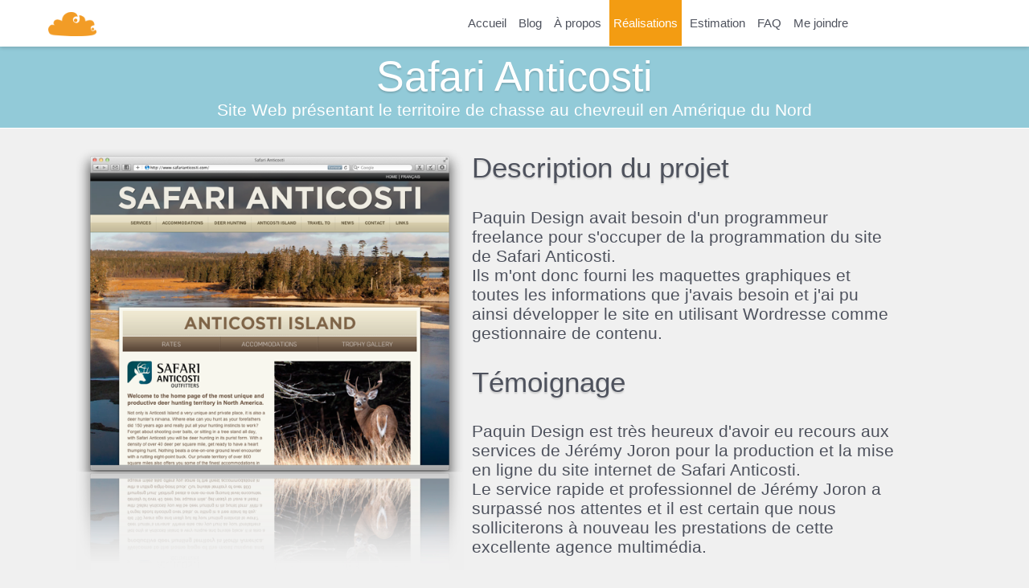

--- FILE ---
content_type: text/html; charset=UTF-8
request_url: https://jeremyjoron.com/site-web/safari-anticosti
body_size: 4314
content:
<!DOCTYPE html>
<html lang="fr">
<head>
<meta charset="utf-8" />
<title>Safari Anticosti | Création site Web pour entrepreneur</title>
<meta name="author" content="JORON Jeremy"/>
<meta name="description" content="Découvrez les réalisations d'un Web Designer autonome" />
<meta name="keywords" content="" />
<meta name="rating" content="General" />
<meta name="robots" content="index, follow all" />
<meta name="revisit-after" content="30 days" />
<meta name="Identifier-URL" content="https://jeremyjoron.com/" />
<meta name="Coverage" content="Worldwide" />
<meta name="copyright" content="&copy;-2023 Création de site Web | Saint-Denis | La Réunion" />
<meta name="viewport" content="initial-scale=0.7">
<link rel="stylesheet"  media="all" type="text/css"   href="/fichiers/init/css/ordinateurs/general/_defaut.css" id="css__defaut" />
<link rel="stylesheet"  media="all" type="text/css"   href="/fichiers/init/css/ordinateurs/general/_commun.css" id="css__commun" />
<link rel="stylesheet"  media="all" type="text/css"   href="/fichiers/init/css/ordinateurs/general/html5.css" id="css_html5" />
<link rel="stylesheet"  media="all" type="text/css"   href="/DLN/js/app/PrettyPhoto/PrettyPhoto.css" id="css_PrettyPhoto" />
<link rel="stylesheet"  media="all" type="text/css"   href="http://code.jquery.com/ui/1.10.3/themes/smoothness/jquery-ui.css" id="css_jquery-ui" />
<link rel="stylesheet"  media="all" type="text/css"   href="/DLN/js/app/ShuffleLetters/css/styles.css" id="css_styles" />
<link rel="stylesheet"  media="all" type="text/css"   href="http://netdna.bootstrapcdn.com/font-awesome/4.2.0/css/font-awesome.css" id="css_font-awesome" />
<link rel="stylesheet"  media="all" type="text/css"   href="/DLN/js/app/tooltipster/css/tooltipster.css" id="css_tooltipster" />
<link rel="stylesheet" media="all" type="text/css" href="https://jeremyjoron.com/css.php" />
<link rel="shortcut icon" href="https://jeremyjoron.com/fichiers/init/images/design/favicon.ico" type="image/x-icon" />
<link rel="apple-touch-icon" href="https://jeremyjoron.com/fichiers/init/images/design/icone-iphone.png" />
<link rel="icon" type="image/png" href="https://jeremyjoron.com/fichiers/init/images/design/favicon.png" sizes="32x32"/>
<script src="http://ajax.googleapis.com/ajax/libs/jquery/1.9.1/jquery.min.js" id="js_jquery_min"></script>
<script src="http://code.jquery.com/jquery-migrate-1.1.1.js" id="js_jquery-migrate-1_1_1"></script>
<script src="http://code.jquery.com/ui/1.10.3/jquery-ui.js" id="js_jquery-ui"></script>
<script src="/DLN/js/lib/retina-1.1.0.min.js" id="js_retina-1_1_0_min"></script>
<script src="/DLN/js/controleurs/CreationDLN.js" id="js_CreationDLN"></script>
<script src="/DLN/js/controleurs/nous_joindre.js" id="js_nous_joindre"></script>
<script src="/DLN/js/app/PrettyPhoto/PrettyPhoto.js" id="js_PrettyPhoto"></script>
<script src="/DLN/js/lib/center.js" id="js_center"></script>
<script src="/DLN/js/app/ShuffleLetters/js/jquery.shuffleLetters.js" id="js_jquery_shuffleLetters"></script>
<script src="/DLN/js/app/tooltipster/js/jquery.tooltipster.min.js" id="js_jquery_tooltipster_min"></script>
<script type="text/javascript">var addthis_config = {"data_track_addressbar":false};</script>
<script type="text/javascript" src="//s7.addthis.com/js/300/addthis_widget.js#pubid=ra-540d5d012c901fdf"></script>
<meta property="og:title" 		content="Safari Anticosti | Création site Web pour entrepreneur" />
<meta property="og:description" content="Découvrez les réalisations d'un Web Designer autonome" />
<meta property="og:image" 		content="" />
<meta property="og:url" 		content="https://jeremyjoron.com/site-web/safari-anticosti" />
<meta property="og:site_name" 	content="Création de site Web | Saint-Denis | La Réunion">
<script>
  (function(i,s,o,g,r,a,m){i['GoogleAnalyticsObject']=r;i[r]=i[r]||function(){
  (i[r].q=i[r].q||[]).push(arguments)},i[r].l=1*new Date();a=s.createElement(o),
  m=s.getElementsByTagName(o)[0];a.async=1;a.src=g;m.parentNode.insertBefore(a,m)
  })(window,document,'script','//www.google-analytics.com/analytics.js','ga');

  ga('create', 'UA-10494749-22', 'jeremyjoron.com');
  ga('send', 'pageview');
	var _gaq = _gaq || [];
	_gaq.push(['_setAccount', 'UA-10494749-22']); 
	_gaq.push(['_trackPageview']);

	(function() {
	var ga = document.createElement('script'); ga.type = 'text/javascript'; ga.async = true; 
	
	ga.src = ('https:' == document.location.protocol ? 'https://' : 'http://') + 'stats.g.doubleclick.net/dc.js';
	
	var s = document.getElementsByTagName('script')[0]; s.parentNode.insertBefore(ga, s);
	})();
</script>
</head>
<body id="sites_web" class="page_interne0 page_interne1 site_web safari_anticosti id_4 connecter  "  data-id="4" data-plateforme="" >
<div class="fond f_entete">
<div class="conteneur">
<span id="menu_mobile"><i class="fa fa-bars"></i></span>
<header id="entete">
<div class="f">
<a href="https://jeremyjoron.com/"  class="tooltip" title="Jérémy Joron : Webmaster freelance dans les nuages">
<img src="/fichiers/init/images/design/logo-jeremyjoron2.png" alt="Création de site Web par un freelance"></a>
</div>
</header><nav id="menu_principal" role="navigation">
<ul class="menu">
<li  class="menu_0  n1 m_accueil " ><a href="https://jeremyjoron.com/" rel="accueil" class="a1 _nav">Accueil</a></li>
<li  class="menu_1  n1 m_blog " ><a href="http://blog.jeremyjoron.com" rel="blog" class="a1 _nav">Blog</a></li>
<li  class="menu_2  n1 m_a-propos " ><a href="https://jeremyjoron.com/programmeur-php.html" rel="a_propos" class="a1 _nav">À propos</a></li>
<li  class="menu_3 menu_actif n1 m_realisations " ><a href="https://jeremyjoron.com/site-web/" rel="sites_web" class="a1 _nav">Réalisations</a></li>
<li  class="menu_4  n1 m_estimation " ><a href="https://jeremyjoron.com/salut/" rel="salut" class="a1 _nav">Estimation</a></li>
<li  class="menu_5  n1 m_faq " ><a href="https://jeremyjoron.com/faq/" rel="faq" class="a1 _nav">FAQ</a></li>
<li  class="menu_6  n1 m_me-joindre " ><a href="#me_joindre" rel="me_joinre" class="a1 _nav">Me joindre</a></li>
</ul></nav></div>
</div>
<div id="corps" data-id="site-web_safari-anticosti"  >
<div id="bandeau">
<div class="contenu">
<h1 id="titre">Safari Anticosti</h1>
<p class="sous_titre">Site Web présentant le territoire de chasse au chevreuil en Amérique du Nord</p>
</div>
</div>
<div id="contenu_principal" class="site _interieur conteneur">
<section id="visionneuse" class="section">
<ul id="myRoundabout">
<li><a href="http://www.safarianticosti.com/"><img src="https://jeremyjoron.com/fichiers/upload/images/grand/site-web-safari-anticosti-1-16.png" alt="Programmation de site Web sur mesure france"/></a></li>
</ul>
</section>
<div class="contenu section">
<section id="description">
<article id="besoin">
<h2>Description du projet</h2>
<div class="txt">
<p>Paquin Design avait besoin d'un programmeur freelance pour s'occuper de la programmation du site de Safari Anticosti.<br />
Ils m'ont donc fourni les maquettes graphiques et toutes les informations que j'avais besoin et j'ai pu ainsi développer le site en utilisant Wordresse comme gestionnaire de contenu.</p>
</div>
</article>
<article id="temoignage" >
<h2>Témoignage </h2>
<div class="txt">
<p>Paquin Design est très heureux d'avoir eu recours aux services de Jérémy Joron pour la production et la mise en ligne du site internet de Safari Anticosti.<br />
Le service rapide et professionnel de Jérémy Joron a surpassé nos attentes et il est certain que nous solliciterons à nouveau les prestations de cette excellente agence multimédia.</p>
</div>
</article>
</section>
			
			
		 </div>
<p class="option"><a href="https://jeremyjoron.com/site-web/" class="lien2"><i class="fa fa-reply"></i> Retour</a>
<a href="http://www.safarianticosti.com/" class="lien2 v_forfait" target="_blank"><i class="fa fa-globe"></i> Visitez le site Web</a>
<a href="https://jeremyjoron.com/salut/" class="lien2"><i class="fa fa-cogs"></i> Demander une estimation</a></p>
<div style="clear: both ;"></div>
</div>
<div id="commentaires" class="conteneur">
<div id="disqus_thread"></div>
<script type="text/javascript">
	        /* * * CONFIGURATION VARIABLES: EDIT BEFORE PASTING INTO YOUR WEBPAGE * * */
	        var disqus_shortname = 'jeremyjoron'; // required: replace example with your forum shortname
	
	        /* * * DON'T EDIT BELOW THIS LINE * * */
	        (function() {
	            var dsq = document.createElement('script'); dsq.type = 'text/javascript'; dsq.async = true;
	            dsq.src = '//' + disqus_shortname + '.disqus.com/embed.js';
	            (document.getElementsByTagName('head')[0] || document.getElementsByTagName('body')[0]).appendChild(dsq);
	        })();
</script>
<noscript>Please enable JavaScript to view the <a href="http://disqus.com/?ref_noscript">comments powered by Disqus.</a></noscript>
<a href="http://disqus.com" class="dsq-brlink">comments powered by <span class="logo-disqus">Disqus</span></a>
</div></div>
<div class="fond f_nouvelles" id="me_joindre">
<nav id="info" class="nouvelles conteneur" >
<div class="espace">
<h2><span id="titre_decouverte"></span></h2>
<ul role="navigation">
<li></li>
</ul>
</div>
</nav>
<ul class="liste_blog" style="display:none">
</ul>
</div><div style="clear: both ;"></div>
<div class="fond f_contact">
<section id="contact" class=" conteneur">
<div class="espace">
<h1>Tu as besoin de créer un site Internet ?</h1>
<h2 class="sous_titre">Contacte-moi maintenant !</h2>
<div class="contenu section">
<h2>Tu cherches un développeur Web indépendant pour</h2>
<ul class="circle">
<li>la conception d'un site Internet professionnel</li>
<li>ajouter des fonctionnalités au site Web de ton entreprise</li>
<li>corriger des bugs et améliorer l'expérience utilisateur</li>
<li>moderniser ton design pour séduire ta clientèle</li>
<li>ou pour t'accompagner à long sur tes projets numériques</li>
</ul>
<p>
<strong>Contacte-moi maintenant!</strong>
</p>
<ul id="coordonnees">
<li><h2><span class="fa fa-user"></span> Jérémy Joron</h2></li>
<li><span class="fa fa-envelope-o"></span>
<a href="mailto:web@jeremyjoron.com">web@jeremyjoron.com</a></li>
<li><span class="fa fa-skype"></span>
<a href="skype:jeremyjoron">jeremyjoron</a></li>
</ul>
</div>
<div class="form section">
<form action="" method="post" id="form-nous-joindre"   enctype="multipart/form-data" >
<div id="div-prenom" class="champ text  input prenom premier paire obligatoire  " ><p><label for="prenom">Prénom<span class="label_obligatoire">*</span></label><span class="icone "></span><input 	type="text"
												name="prenom_obligatoire"
												value="" 
												id="prenom" 
												placeholder="Prénom"
												
												 required="required"  
												
										/></p></div>
<div id="div-nom" class="champ text  input nom  impaire obligatoire  " ><p><label for="nom">Nom<span class="label_obligatoire">*</span></label><span class="icone "></span><input 	type="text"
												name="nom_obligatoire"
												value="" 
												id="nom" 
												placeholder="Nom"
												
												 required="required"  
												
										/></p></div>
<div id="div-courriel" class="champ email  input courriel premier paire obligatoire  " ><p><label for="courriel">Courriel<span class="label_obligatoire">*</span></label><span class="icone "></span><input 	type="email"
												name="courriel_obligatoire"
												value="" 
												id="courriel" 
												placeholder="Courriel"
												
												 required="required"  
												
										/></p></div>
<div id="div-sujet" class="champ text  input sujet  impaire obligatoire  " ><p><label for="sujet">Sujet<span class="label_obligatoire">*</span></label><span class="icone "></span><input 	type="text"
												name="sujet_obligatoire"
												value="" 
												id="sujet" 
												placeholder="Sujet"
												
												 required="required"  
												
										/></p></div>
<div id="div-message" class="champ   message   paire obligatoire "  ><p><label for="message">Message<span class="label_obligatoire">*</span></label><textarea name="message_obligatoire"
													id="message" 
													placeholder="Message"
													 required="required"  
													
											></textarea></p></div>
<div id="p-combien-font"  class="champ capchat champ1 obligatoire " ><label for="combien-font" style=" font-size:0.7em">Combien font 5 plus 3</label><input id="combien-font" name="capchat_obligatoire" maxlength="150" value="" type="number" placeholder="Merci d'entrer le résultat ici..." required="required"/></div><input name="resultat_capchat" value="8" type="hidden"/><div id="div-submit" class="champ submit   submit  impaire   " ><p><span class="icone "></span><input 	type="submit"
												name=""
												value="Envoyer" 
												id="submit" 
												
												
												 
												
										/></p></div>
</form>
</div>
</div>
</section>
</div>
<footer id="pied-de-page" >
<ul id="copyright"  role="contentinfo">
<li>&copy;2013-2023 Jérémy Joron - Programmeur PHP Freelance - </li>
<li>Tous droits réservés<br/></li>
<li> | <a href="http://feeds.feedburner.com/blog-jeremyjoron" class="rss">Suivre mon flux RSS</a></li>
<li> | <a href="https://jeremyjoron.com/plan-du-site.html">Plan du site</a></li>
</ul>
</footer>
<br/>
</body>
</html>

--- FILE ---
content_type: text/css
request_url: https://jeremyjoron.com/fichiers/init/css/ordinateurs/general/_defaut.css
body_size: 778
content:
@charset "UTF-8";
/* CSS Document */
/*
@font-face {
    
   font-family: 'avantgarde';
    src: url('/fonts/avantgarde.ttf') format('truetype');
	
}*/


html, body{ padding:0; margin:0}
html{   margin: 0; padding: 0; }
body{   margin: 0; padding: 0; font-size:1em ;  }
#fond{ }
a{color:#01396d}
a:hover{ text-decoration:none}
a, a img{ border:none;}
#conteneur{   }
#conteneur{  }
#entete h1 a img{ }
h1{}
h2{ }
h2{}
h3{ }
ul li{ list-style:none;}
#langue{}
#langue a{ display:block; padding: 5px;}
#ui-datepicker-div{ display:none}
.erreur{ color: #ff0000; font-weight:bold;}
/*-----------------------------------------------------------------*/
/*------------------------------ OMBRE ----------------------------*/
/*-----------------------------------------------------------------*/
.ombre { text-shadow: rgba(0,0,0,0.5) -1px 0, rgba(0,0,0,0.3) 0 -1px, rgba(255,255,255,0.5) 0 1px, rgba(0,0,0,0.3) -1px -2px; }


/*-----------------------------------------------------------------*/
/*----------------------------- HEADER ----------------------------*/
/*-----------------------------------------------------------------*/

/*-----------------------------------------------------------------*/
/*------------------------- MENU PRINCIPAL ------------------------*/
/*-----------------------------------------------------------------*/
#menu_principal{}
#menu_principal ul{     }
#menu_principal ul li{ }
#menu_principal ul li a{  }
#menu_principal ul li a:hover, #menu_principal ul .menu_actif a { }
#menu_principal ul .menu_actif a, #menu_principal ul li.menu_actif a:hover {}

/*-----------------------------------------------------------------*/
/*------------------------- MENU SECONDAIRE -----------------------*/
/*-----------------------------------------------------------------*/
.menu_secondaire{ }
.menu_secondaire ul{ }
.menu_secondaire ul.nav{ }
.menu_secondaire ul li a{ }
.menu_secondaire .nav li a:hover{}


/*-----------------------------------------------------------------*/
/*---------------------------- MENU BAS ---------------------------*/
/*-----------------------------------------------------------------*/
#menu_bas{ text-align:center; }
#menu_bas li{ display:inline}
#menu_bas li a:hover, #menu_bas .menu_actif a{ }

/*-----------------------------------------------------------------*/
/*----------------------------- CONTENU ----------------------------*/
/*-----------------------------------------------------------------*/
.contenu{  }
#contenu_principal{}
#contenu_principal .titre_de_page{  }

.none{display:none}
.clear{ clear:both}





/*-----------------------------------------------------------------*/
/*-------------------------- PIED DE PAGE -------------------------*/
/*-----------------------------------------------------------------*/
#pied-de-page{  clear:both;  text-align:center;   font-size:0.8em;  }
#pied-de-page #copyright{ }
#pied-de-page #copyright li{ display: inline; list-style: none; }





--- FILE ---
content_type: text/css
request_url: https://jeremyjoron.com/fichiers/init/css/ordinateurs/general/_commun.css
body_size: 9420
content:

body{    background: #f0f0f0; font-family: 'Open Sans', sans-serif;  color: #4e525d; padding-top: 45px; font-weight: lighter; font-size: 1.3em;
} 
body#blog{  background: url(/fichiers/init/images/design/nuage.jpg) repeat-x #fff;} 
h1, h2, h3, h4, h5, h6, #blog .bb_titre { font-weight:normal; text-shadow: 0px 2px 2px rgba(0, 0, 0, 0.16);} 
h2, #blog .bb_titre{font-size:1.7em} 
h3{ font-size: 1em;}
.msg_erreur{ font-size: 0.8em;	}

ul.circle li{list-style: circle;margin-left:30px}
.legend{font-size: 0.8em; font-style: italic;}
.conteneur{max-width:1180px;margin: 0 auto;}
#contenu_principal .conteneur{max-width:1140px;}
.fond{ margin: 0; padding: 0;}
.fond.bg{background: #f1f1f1 }
.fond.alternatif, .interieur .paire{background: #fff;}

.start-stop, .masquer{display: none!important;}
.afficher{display: block!important;}
.espace{padding: 10px 20px;}
.fond_blanc, #commentaires{padding: 10px;}
#commentaires{box-sizing: border-box;}
.diapo .arrow{overflow: hidden;text-indent: -999px;position: absolute;top: 50%;margin-top: -15px;width: 17px;height: 30px;}
.arrow-left {  background: url(/DLN/js/app/Swiper/demos/img/arrows.png) no-repeat left top;left: 10px;}
.arrow-right {  background: url(/DLN/js/app/Swiper/demos/img/arrows.png) no-repeat left bottom;   right: 10px;}

#accueil #entete h1 a, #entete h1 a:hover, a, #menu_bas .menu li.menu_actif a, #sites_web .interieur .img img, .interieur .zone .icone, .categorie.btn a, #blog .categorie.btn a, .btn a:hover, #faq #retour a:hover, #blog .btn a:hover, #blog .recherche .nav a:hover, body#salut .btn2 .a:hover, body#salut .etapes li .a:hover, body#salut .etapes li .a.actif{color: #f39c12; }
.ul_sous_menu, .ul_sous_menu .a2:hover, #menu_secondaire a:hover, #menu_secondaire .actif,#menu_secondaire ul,#blog .recherche .nav a, .tag, #blog.article .autres li a:hover, #liste_faq li a:hover, #liste_faq li.actif a, #contact form input[type=submit], #menu_bas .menu li a:hover, #menu_bas .menu li a, #accueil .bandeau .lien a:hover, .service .lien a:hover, .site .lien a:hover, .lien2:hover, .service a:hover .lien, .service a:hover .icone, .service .icone, #accueil .bandeau .lien a, .service .lien, .site .lien, .lien2, .btn a,.btn .a_orange, #txt_exemple .btn a:hover, #services_offert .lien:hover, #blog #articles .info .categorie a:hover, .categories_blog li a:hover,#form_details #d_submit input, #plan_du_site .li_circle li a:hover, body#salut{background: #f39c12;}
.service .icone, .btn a, .service .lien, .site .lien, .lien2, .btn a, #blog .recherche .nav a, #form_details #d_submit input, .btn .a_orange:hover{border: 1px solid #f39c12;}
.f_realisations .service, #txt_exemple .btn a:hover, .btn .a{border: 1px solid #6bb9cf;}
.service a:hover .icone,.service .tooltip:hover .icone, .service a:hover .lien, .service .icone,  #blog #articles .info .categorie a:hover{border-color: #f39c12;}


.service .icone, #accueil .bandeau .lien a, .service .lien, .site .lien, .lien2, .btn a,.btn .a,  #faq .btn a, #faq #liste_faq .actif a, #faq #liste_faq a:hover, .categorie.btn a:hover,  #blog #articles .info .categorie a:hover, .categories_blog li a,.ui-widget-content, #plan_du_site .li_circle li a:hover, body#salut *,.btn .a_orange{color: #fff;}

.lien a:hover, .lien2:hover, .service a:hover .lien, .service a:hover .icone, .service .tooltip:hover .icone, .f_nouvelles,  .p_services #tab_forfaits h2, #txt_exemple .btn a, .btn .a, .categorie.btn a:hover, #services_offert .lien, #ameliorations .lien,  .f_realisations .service h3 a, .ui-widget-content{ background: #6bb9cf; border-color: #6bb9cf;}
.ui-widget-content{font-family: 'Open Sans'}
#sites_web .interieur a:hover .img img, #services_offert a:hover .lien, #ameliorations a:hover .lien, #txt_exemple .btn a:hover, .btn .a:hover, #menu_mobile i{color: #6bb9cf; border-color: #6bb9cf;}
.categorie.btn a, .btn a:hover, .btn .a:hover, #blog .recherche .nav a:hover,#form_details #d_submit input:hover, #services_offert a:hover .lien, #ameliorations a:hover .lien, #txt_exemple .btn a:hover, .btn .a:hover{background: none;}

.btn.voir_forfaits a:hover{border-color: #fff; color: #fff;
}
 #form_details #d_submit input:hover{border-color: #fff; }
 
/*.interieur .impaire .icone{color: #6bb9cf;}*/

.f_entete{background: url(/fichiers/init/images/design/fond_menu.png); background: #fff; border-bottom:1px solid #fff; position: fixed; width: 100%; z-index: 99; top: 0;-webkit-box-shadow: 0 1px 5px 0 rgba(0,0,0,0.2); -moz-box-shadow: 0 1px 5px 0 rgba(0,0,0,0.2);box-shadow: 0 1px 5px 0 rgba(0,0,0,0.2);}
#entete{position: absolute; }
#entete a{text-decoration:none; font-weight: normal;  margin-top: 15px;display: block; margin-left:10px}
.adsense{  text-align: center;}
#entete a img{ width: 60px;}
#google_468_60{ position: absolute; width: 100%; top: 30px; left: 0;}
#google_468_60 .contenu_adsense{width: 980px; margin: auto; text-align: right;}
#google_728_90_2{margin: auto; width: 980px;}
	
#accueil #entete h1 a:hover{ }

#menu_principal{  left:0; width: 100%; padding: 0; margin:0 auto;   z-index: 3;   text-align: right; font-size:0.8em }
#menu_principal .menu{   padding: 0; padding-right: 170px; z-index:1; margin: 0;}
.at4-follow{top: 5px!important;}
#menu_principal .menu li{ white-space : nowrap;list-style: none; display:inline-block; padding: 0; margin: 0;}
#menu_principal .menu li a, #menu_secondaire a{ white-space : nowrap;font-size:0.9em; display: block; margin: 0; text-decoration:none; padding: 20px 5px; color:#4e525d; -webkit-transition: background 0.5s; -moz-transition: background 0.5s; -ms-transition: background-color 0.5s; -o-transition: background 0.5s;transition: background 0.5s;  -webkit-transition: background 0.5s; -moz-transition: background 0.5s; -ms-transition: background-color 0.5s; -o-transition: background 0.5s;transition: background 0.5s; }
#menu_principal .menu li a:hover, #menu_principal .n1.menu_actif .a1, #menu_principal .n2.menu_actif .a2, #menu_utilitaire .menu li a:hover, #menu_utilitaire .menu li.menu_actif a, #menu_bas .menu li a:hover, #menu_bas li.menu_actif{  color: #fff;  background: #f39c12!important; }
#menu_principal .menu li a:hover{background: #6bb9cf!important;}
.ul_sous_menu{text-align:left; position: absolute;z-index: 2;margin-top: -1px; padding: 0; display: none;}
#menu_principal .menu li.n2, #menu_secondaire li{display: block;}
.ul_sous_menu .a2, #menu_secondaire a{display: block; border-top: 1px solid #5f5f62;}
.ul_sous_menu .menu_0 a, #menu_secondaire .menu_0 a{border: none; }
.ul_sous_menu .actif .a2, #menu_secondaire a{ color: #fff;}

#menu_secondaire ul{padding: 0;}
#menu_secondaire li{padding: 0; margin: 0;} 

#corps_de_page{ position: relative; margin-top:-15px}


.encadrer, .cadre {  }  
.encadrer {  position:relative; }
 
.cadre { }

/*.f_diapo{ position: relative;  }*/
#accueil .f_diapo{display: none;}
#bandeau{margin-top: 10px; width:100%;border-bottom: 1px solid #fff; background: rgba(107, 187, 207, .70); color: #fff;
}
#bandeau .contenu{padding: 10px; text-align: center;}
#bandeau div, #bandeau #titre, #bandeau .sous_titre{padding: 0; margin: 0;}
#titre{ font-size: 2.5em; margin-bottom: -15px;}


#ariane{ padding: 0; font-size: 0.8em; 	}
#ariane li{display: inline;}
#ariane li:after{ content: ' > ';}
#ariane li:last-child:after{ content: '';}
/**/

.service{width: 240px;display: inline-block; margin:0px; margin-bottom:20px; text-align: center; padding:15px; vertical-align: top;
}
.service a{text-decoration: none; color: #4e525d;display: block;padding: 10px;width: 100%;}
.service .icone{ font-size: 3em;  border-radius: 50%; width: 80px;height: 60px;margin: auto;text-align: center;padding: 30px; margin: auto; text-align: center; }
.service.n0{} 

.service a:hover{ }
.service a:hover .icone, .service a:hover .lien, .service .tooltip:hover .icone{color: #fff;  }
.tooltip{cursor: pointer;}
.sservices h2{text-align: center;}
.f_realisations{text-align: center;}
.f_realisations .service{width: 350px;  height: 314px; padding: 0px; position: relative; margin: 5px; overflow: hidden;border-radius: 5px;}
.f_realisations .service *{margin: 0; padding: 0;}
.f_realisations .service.n0{margin-left: 5px}
.f_realisations .service h3 a{position: absolute; bottom: 0; top: 90%; padding: 5px;width: 98%;  left: 0;}
.f_realisations .service h3 a{  color: #fff; text-decoration: none; display: block;

-webkit-transition: all 250ms ease;
-moz-transition: all 250ms ease;
-o-transition: all 250ms ease;
-ms-transition: all 250ms ease;
transition: all 250ms ease;

}

.f_realisations .service:hover h3 a{top: 0; padding-top:40%}
.f_realisations .service img{ width: 100%; height: 100%; }

#corps .fond{padding:30px;}
/*
#accueil .service:hover{cursor: pointer; background: #f39c12; color: #fff;border-radius: 10%;  }
#accueil .service:hover .icone{color: #fff; border-color: #fff;}
#accueil .service:hover a{ border-color: #fff; }
*/
#accueil .presentation iframe, #accueil .presentation .description{width: 45%; display: inline-block; vertical-align: top;
}
#accueil .presentation iframe{margin-right: 20px;
}

.service.centre{}
.service .lien, .site .lien, .lien2{ display:block; width: 150px; margin: auto; text-align:center; text-decoration:none; border-radius: 5px;  padding:5px 0}
.service .lien a:hover, .site .lien a:hover, .lien2:hover{ color: #fff; }
.lien2{margin: auto 0;}

#sites_web .lien2{width: 30%;display: inline-block;}
#sites_web .option{text-align: center;}
.p_services .tout{background: #F1F1F1; padding:40px 0; }
.p_services #tab_forfaits, .p_services #tab_forfaits ul{padding: 0; margin: 0; text-align: center;}
.p_services #tab_forfaits h2{  font-size: 1.5em; padding:20px 10px;  color: #fff; margin: 0; }
.p_services #tab_forfaits .tarif{background: #F8F9FB; padding: 10px;	font-size: 1.5em; margin: 0;}
.p_services #tab_forfaits .li1{display: inline-block; vertical-align: top; width: 30%;}
.p_services #tab_forfaits .li1.n0{margin-left:5px}
.p_services #tab_forfaits .li1.n1{margin: 0 20px;}
.p_services #tab_forfaits .li2{padding: 10px 10px; border-bottom:1px solid #ccc; background: #fff; }
.p_services #tab_forfaits .btn_paypal{padding: 20px 10px;background: #F8F9FB; margin: 0; text-align: center;}

.btn .a{display: inline-block;}
#tab_forfaits .achat, #tab_forfaits .location{display: none;}
#tab_forfaits .achat.actif, #tab_forfaits .location.actif{display: block;}
.interieur .partage .addthis_button_tweet iframe{   width:87px!important}
.interieur .partage .addthis_button_google_plusone div{   width:65px!important}
.interieur .partage .addthis_counter {   margin-right:8px}


.interieur .zone{ width: 49%; vertical-align: top; padding-bottom:60px; padding-top:40px; }
.txt li{list-style: circle;}
.interieur .titre{font-size:2em; margin-bottom:0px}
.interieur .stitre{margin-top: -5px; font-size: 1em; opacity: .8;}
.interieur .zone .icone{font-size: 10em; padding-top:50px}
.interieur .zone1{text-align: center;}
.interieur .impaire .zone1{ float: right;  }
.interieur .paire .zone1{float: left;}
.interieur .paire .zone2{margin-left:auto}
.interieur .paire .zone2{padding-right:0px;}
.interieur .impaire .zone2{padding-left: 80px;}
.interieur .zone2{}

.f_nouvelles{font-size: 1em; color: #fff; position: relative;}
.nouvelles{position: relative;}
.nouvelles h2{font-size: 1em;margin: 0;}
.nouvelles a{color:#fff}
.nouvelles ul,.nouvelles h2{display: inline-block; vertical-align: top; margin: 0; padding: 0;}

/*accueil*/
#accueil #contenu_principal{ position: relative;}
.diaporama{}
.diapo .diaporama,.diapo .diaporama li{padding: 0;  margin: 0; list-style: none;/* height: 475px;*/}
.diapo{/*height: 450px;*/ overflow: hidden;margin-top: -9px;/* width:1160px;*/ position:relative;} 
.diapo .img{ text-align: center;  }
.diapo img{display: block;   width: 100%;   height: auto; }
.diapo h2{margin-bottom: -15px; font-size: 2.5em;}
.diapo .txt{font-size: 1.3em;}
.diapo .txt, .diapo h2,#accueil  .bandeau .lien a,#accueil  .bandeau .prix{ text-align: center; }
.diapo .lien a{ margin: auto;	display:block; /*width: 200px;*/ text-align:center;  background: #fff; text-decoration:none; border-radius: 5px; padding:5px 0; border:1px solid;} 
.diapo .lien a:hover{color: #fff;}


#accueil  .bandeau .slide{width: 1160px;}

#accueil #raison_site_web{text-align: center; padding: 130px 10px;  
}

#accueil #raison_site_web *{box-sizing:border-box}
#accueil #raison_site_web h2{font-size: 2.5em;}
#accueil #raison_site_web input{ display: block; width: 100%!important; max-width: 550px; margin: auto; }
#accueil #raison_site_web #p-submit{}
#accueil #raison_site_web #p-submit .a{background-color: #f39c12!important; border-color: #f39c12!important; font-size: 1.5em; width: 100%!important;max-width: 550px;
}
#accueil #raison_site_web #p-submit .a:hover{ color: #f39c12!important;background: none!important;}
#accueil #raison_site_web .input input{border: 1px solid #ccc; padding: 5px; border-radius: 5px;font-size: 1.2em;
	
}

.anythingControls{position: relative;}
.thumbNav{margin-top:-50px; text-align: center; padding: 0;}
.thumbNav li{display: inline-block;}
div.anythingSlider.activeSlider .anythingControls ul a.cur, div.anythingSlider.activeSlider .anythingControls ul a, div.anythingSlider .anythingControls ul a.cur, div.anythingSlider .anythingControls ul a{background: #ccc; border-radius: 6px; width: 12px; height: 12px; text-indent: -9999px;display: block;margin: 0 2px;}
div.anythingSlider.activeSlider .anythingControls ul a.cur, div.anythingSlider.activeSlider .anythingControls ul a:hover,
div.anythingSlider .anythingControls ul a.cur, div.anythingSlider .anythingControls ul a:hover{background-color:#f39c12}

#accueil  #contenu_principal{min-height:0}

.f_services_offert{text-align: center;}
/*--------------------------------*/
/*porfolio*/
#sites_web .interieur .img img{width: 200px;border-radius: 50%;border:1px solid;height: 200px;}
#sites_web .site .section{display: inline-block; width: 45%; vertical-align: top;}
#sites_web #visionneuse img{width: 100%;}
#sites_web .site .lien a{margin: 0;}

#services_offert{text-align: center;}
#accueil #services_offert{ position: relative;width:60%}
#accueil #services_offert .section li{list-style: circle;
}
#accueil #services_offert *{text-align: left;}


/*fonctionnalités*/
#fonctionnalites .pprincipal h3, #accueil #ameliorations h3{min-height: 50px;}


/*salut*/
#salut .fp-slide, #salut  .fp-slidesContainer{height: 80%;}
.fp-tableCell{height: 100%!important;}
#salut{padding-top: 0;}
#salut .f_entete{display: none;}
#salut .slider{}
#salut #principal #section_accueil .contenu{padding-top: 100px;  background: url(/fichiers/init/images/design/logo-nuage.png) top center no-repeat;}
#salut .section{ text-align: center; padding:15px}
#salut .slide.innactif{}
#salut #section_contact .s{ text-align: left; vertical-align: top; max-width: 400px; margin: auto; font-size: 0.8em;}
#salut #section_contact #coordonnees{font-size: 1.5em; padding: 0; margin: 0;}
#salut #section_contact #coordonnees .ico1{display: inline-block; width: 30px;
}
#salut #section_contact .img img{width: 100%;}
#salut .rs .btn{width: 40px; display: inline-block;}
#salut #section_contact h2{margin-bottom: 1px;
}
#salut	.service{width: 80%; margin: auto; vertical-align: middle;}
#salut h1{margin-bottom: -15px;}
#salut .h1{margin-bottom: 0px}
#salut .titre{font-size: 2em;}
#salut .sous_titre{font-size: 1.5em;}
#salut .reponse{margin: 0; padding: 0; text-align: center;}
#salut .reponse li{display: inline-block}
#salut .btn2{margin: 0;padding: 0}
#salut .btn2 .a, #salut input[type=submit]{display: inline-block; padding: 10px; border: 1px solid #fff; border-radius: 5px; text-decoration: none; margin: 20px; min-width: 200px; cursor: pointer; background: none; color: #fff;}
#salut .btn2 .a:hover, #salut .etapes li .a:hover, #salut .etapes li .a.actif{background: #fff; }
#salut .side h2{margin-bottom:-10px}
#salut #section_budget h2{margin: 0;}
#salut .icone2 .fa{font-size: 2.5em;}
#salut .ico{position: relative; top: 8px; font-size: 3em;}
#salut .etapes li{ display: inline-block;}
#salut .etapes li .a{display: block; margin: 5px; padding: 15px; border-radius: 50%; width: 25px; height: 25px; border: 1px solid #fff; text-decoration: none;}

#salut input{font-size: 1.2em;border: none;padding: 10px; color: #4e525d;}
#salut .service .icone{border-color: #fff; background: none; display: block;}
#salut .service strong{display: block}
#salut .service .a2{border: 1px solid #f39c12;border-radius: 25px; cursor: pointer; display: inline-block; padding: 10px;width: auto;}
#salut .service .a2.actif{border-color: #fff;}
#salut .msg.erreur{background: none; border: none;}
#salut #at4m-mobile-container{display: none!important;}

#salut .addthis_default_style .addthis_separator,#salut  .addthis_default_style .at300b,#salut  .addthis_default_style .at300bo, #salut .addthis_default_style .at300m, #salut .addthis_default_style .at300bs{float: none; display: inline-block;
}
#salut #contact .rs .btn{float: none; display: inline-block;}
#salut .a{/* Webkit for Chrome and Safari */
transform: scale(1, 1); 
transition-duration: 100ms;
transition-timing-function: ease-out;
 
 -webkit-transform: scale(1, 1); 
 -webkit-transition-duration: 100ms;
 -webkit-transition-timing-function: ease-out;

 /* Webkit for Mozila Firefox */
 -moz-transform: scale(1, 1);
 -moz-transition-duration: 500ms;
 -moz-transition-timing-function: ease-out;

 /* Webkit for IE( Version: 11, 10 ) */
 -ms-transform: scale(1, 1);
 -ms-transition-duration: 500ms;
 -ms-transition-timing-function: ease-out;}
 
 #salut .a:hover{
 /* Webkit for Chrome and Safari */
   -webkit-transform: scale(1.3, 1.3); 
  
   /* Webkit for Mozila Firefox */
   -moz-transform: scale(1.3, 1.3);
  
   /* Webkit for IE( Version: 11, 10 ) */
   -ms-transform: scale(1.30, 1.30);
   }

#menu_bas{margin-top: 20px;}
#menu_bas .menu li a{color: #fff; padding: 10px; text-decoration: none;}
#menu_bas .menu li.menu_actif a{background: #fff;  }


.f_contact{background: #000; color: #ffffff; }
#contact h1{text-align: center;}
#contact h2.sous_titre{text-align:center; font-size:1.2em; margin-top:-20px; margin-bottom: 80px;}
#contact .section{width: 45%; display: inline-block;vertical-align: top; }
#contact form{margin-left: 10%;}
#contact h2{font-size: 1.5em;margin: 0; margin-bottom:-10px; font-weight:bold}
#contact #coordonnees h2{margin-bottom:0}
#contact ul, #contact li{padding: 0;}
#contact a{color: #fff;}
/*
#contact .rs{margin: 40px 0}
#contact .rs .btn{border-radius:50%;padding: 5px;text-align: center;width: 32px; margin-right:8px; font-size: 1.5em;} 
#contact .rs .addthis_button_google_follow{background: #e44c41;}
#contact .rs .addthis_button_twitter_follow{background: #3ec2f3;}
#contact .rs .addthis_button_facebook_follow{background: #3b5997;}
#contact .rs .addthis_button_pinterest_follow{background: #ce272b;}
#contact .rs .addthis_button_linkedin_follow{background: #3c97c8;}
*/
.rs{margin: 40px 0}
.rs .btn{border-radius:50%;padding: 5px;text-align: center;width: 32px; margin-right:8px; font-size: 1.5em;} 
.rs .addthis_button_google_follow{background: #e44c41;}
.rs .addthis_button_twitter_follow{background: #3ec2f3;}
.rs .addthis_button_facebook_follow{background: #3b5997;}
.rs .addthis_button_pinterest_follow{background: #ce272b;}
.rs .addthis_button_linkedin_follow{background: #3c97c8;}

#contact form label{display: none;}
#contact form .input input, #contact form select{ border: 1px solid #ccc; padding: 5px;  margin-top:-5px; width: 100%;}
#contact form .input{ display: inline-block; width: 47%;}
#contact form .input.premier{ margin-right:15px }
#contact form input[type=submit]{display: block;border: none;color: #fff;text-align: center;font-size: 1em;cursor: pointer;padding: 10px;  border-radius:10px; width: 50%; margin: auto;}
#contact form .capchat, #contact form .capchat input{width:100%}
#contact form .capchat label{display:block}

#div-submit{text-align: center;}
#contact form #p-combien-font-message { margin-left:145px;}

#contact form textarea{border: 1px solid #ccc; width:100%; margin-left:0; height: 280px;}
#contact form #listeErreur, #contact form  #form-nous-joindre #aucune-erreur{  background:#F00; color:#FFF; position:absolute; left:375px; width:280px; top:280px; padding:10px; 
}


#contact form #listeErreur ul{ padding-left:0; list-style:circle;}

#contact form #envoie_erreur a{ color: #fff;}

#contact form .erreur input, .form .erreur input, #contact form  .erreur textarea, .form  .erreur textarea, #contact form  .erreur select, .form  .erreur select{ border: 2px solid #F00!important;}
#contact form .erreur label{ color: #F00 }
#contact form .label_obligatoire{ display:none}

#contact form .obligatoire input, .form .obligatoire input, #contact form  .obligatoire textarea, .form  .obligatoire textarea{ background: #fff url(/fichiers/init/images/form/asterix.png) 98% center no-repeat ;  -webkit-transition: background 0.5s;-moz-transition: background 0.5s;-ms-transition: background-color 0.5s;-o-transition: background 0.5s;transition: background 0.5s; outline: none; padding: 5px; font-size: 1.3em; border-radius: 2px;
}

#contact form .obligatoire input:valid, #contact form  .obligatoire textarea:valid,
.form .obligatoire input:valid, .form  .obligatoire textarea:valid
{ background-image:url(/fichiers/init/images/form/valide.png); border-color: #56c93f!important; box-shadow: 0 0 5px #5cd053;-webkit-transition: background 0.5s;-moz-transition: background 0.5s;-ms-transition: background-color 0.5s;-o-transition: background 0.5s;transition: background 0.5s; }

#contact form .obligatoire input:focus:invalid, #contact form  .obligatoire textarea:focus:invalid, #contact form  .erreurs input, #contact form   .erreurs select, #contact form  .erreurs textarea,
.form .obligatoire input:focus:invalid, .form  .obligatoire textarea:focus:invalid, .form  .erreurs input, .form .erreurs select, .form  .erreurs textarea
{ background-image:url(/fichiers/init/images/form/invalide.png); border-color:#F00; box-shadow: 0 0 5px #F00; -webkit-transition: background 0.5s;
-moz-transition: background 0.5s;-ms-transition: background-color 0.5s;-o-transition: background 0.5s;transition: background 0.5s; }

#contact form .obligatoire textarea{ background-position-y:10px}

.valider.msg, #contact form  .erreur.msg, .form .msg{margin: 10px;padding: 10px;background: #ddffc9;border: 1px solid green;color: green;}
.form .erreur.msg{background: #fec9c9; color: red!important; border: 1px solid red;}
.form .erreur.msg a{color: red!important;}


.btn{text-align: center; }
.btn a, .btn .a, .btn .a_orange{width: 250px;  padding: 10px; text-align: center; border-radius: 5px; display: block; margin: auto; text-decoration: none; cursor: pointer;
}

.achat_location{margin-top: -10px; margin-bottom:50px}
.achat_location .a{display: inline-block; margin: 0 10px; background: none; color: #6bb9cf;}
.achat_location .a:hover, .p_services #tab_forfaits h2{background: #f39c12; color: #fff; border-color: #f39c12;}
.achat_location .a.actif, .achat_location .a.actif:hover{border-color: #f39c12; color: #f39c12; background: none;}

.exemples_forfaits{display: none;}
.exemples_forfaits .ul2, .exemples_forfaits .tarif{color: #000;}
#txt_exemple, .txt_exemple, .fond_bleu{text-align: center;
margin: auto;
background:#fff;
border-radius: 10px;
border: 1px solid #fff;
text-align: center;width: 70%;padding: 10px
}
.fond_bleu{width: 100%; border-radius: 0;box-sizing:border-box}
#txt_exemple{margin-top: 30px; color: #000;
}

#menu_mobile{display: none;position: absolute;left: 10px;top: 5px}
.txt_exemple h2{ margin: 5px; margin-top: 0;}
.txt_exemple, .fond_bleu{background: #6bb9cf; color: #fff;}

.fond_bleu .txt_exemple{border: none;}
.fond_bleu .btn a:hover{color: #fff; border-color: #fff;}
.fond_bleu .btn.paypal a:hover{color: #f39c12;border-color: #f39c12;}

.fond_bleu .btn .achatlocation a:hover{color:#f39c12 ; border-color: #f39c12;}
/*--------------------------------*/
/*FAQ*/
#liste_faq, #liste_faq li{padding: 0;}
#faq .contenu_principal ul li, .li_circle li{list-style: circle;}
#liste_faq{position: absolute;top: 0;	right: 0; width: 300px;  }

#liste_faq li a{display: block; text-decoration: none; padding: 5px; font-size: 1.2em; color: #4e525d;  background: #fff; margin: 5px 0;border: 2px solid #FAFAFA;box-shadow: 0 1px 2px rgba(34,25,25,0.4);}
#liste_faq li a:hover, #liste_faq li.actif a{ color: #fff;}
#faq #contenu_principal{position: relative; min-height: 500px;}
#faq .contenu_principal{width: 70%; }

#faq #liste_faq a{color: #4e525d; }
#faq #retour a{ display: inline-block;}
#faq #retour{margin:60px auto}


#plan_du_site .li_circle li a{display: block; padding: 5px;}

/*-----------------------------------------------------------------*/
/*-------------------------------- BLOG ---------------------------*/
/*----------------------------------------------------------------*/ 
#blog.accueil.blog #contenu_principal{}
#blog .bloc{height: 280px;overflow: hidden;}
#blog .categories_blog ul, #blog .categories_blog li{margin: 0; padding: 0;}
.categories_blog{background: #6bb9cf; padding: 10px; color: #fff; border-bottom: 1px dotted #fff;}
.categories_blog h1{text-align: center;}
.categories_blog li{display: inline-block; width: 380px; vertical-align: top;}
.categories_blog li a{display: block; padding: 5px;border-bottom: 1px dotted #fff;margin-right: 20px; text-decoration: none;
}
#blog #articles {padding-bottom: 20px; padding: 0;}
#blog #cse-search-box{margin: -30px 0 5px 685px;}
#blog #cse-search-box2{margin: 10px 0 0 210px; position: absolute;}
#blog .btn a{font-size: 1.2em; width: auto; color: #fff; padding: 5px; border-radius: 5px; text-decoration: none; display: block; text-align: center;}
#blog .btn a:hover{  }
#blog #articles li{display: inline-block;margin-bottom: 70px;width: 250px; margin: 20px;vertical-align: top;}


#blog #articles .img{position: relative; overflow: hidden;}
#blog #articles h1 {  font-size: 1.2em;margin: 0; margin-bottom:-10px}
#blog h1{font-family: 'Open Sans', sans-serif;}
#blog #articles .img p{padding: 0; margin: 0; height: 190px; overflow: hidden;}
#blog #articles img {min-height: 190px; width: 100%;}
#blog #articles .info a{ font-size: 1em;}
#blog #articles .info a:hover{  }
#blog #articles .time{  font-size: 0.8em; font-style: italic; }

#blog .img iframe{width: 100%!important;}
#blog .img .icone{position: absolute; font-size: 5em;top: -15px;left: 45px;color: #fff;text-align: center;opacity: 0.5}
#blog .bandeau{margin-bottom:-100px}
/*article*/
#blog #en_vedette .time{font-size: 0.8em; font-style: italic; margin-top: -25px;}

#blog .description .adsense{float: right; margin-left: 10px; margin-bottom: 10px;}

#blog.article #principal, #blog.article aside{display: inline-block; vertical-align: top}
#blog.article #principal{width: 800px; margin-right: 20px}
#blog.article .texte .description h2, #faq .contenu_principal h2{ margin-bottom: -15px;}
#blog.article .texte .description ul li{list-style: circle;}
#blog.article aside{width: 350px}
#blog.article .autres ul {margin:0; padding: 0;	margin-top:-20px}
#blog.article .autres li a{display: block; padding: 10px; border-bottom: 1px dotted #ccc; text-decoration: none}
#blog.article .autres li a:hover{color: #fff;}
.tags{margin-bottom:20px; margin-top:20px}
.tags ul, .tags li{margin: 0; padding: 0;}
.tags li{display: inline-block; margin-bottom:10px}
#blog .interieur .impaire{background: none;}
#blog.article #en_vedette .img img{width: 100%;}
#blog.article #principal iframe{width: 100%;}
#form-infolettre-bas h1{ margin-bottom:-15px; font-size: 1.8em;}
#form-infolettre-haut .input, .form_popin .input{padding:5px; font-size: 1em; width: 95%;
}
.tag {
    display: inline-block;
    color: #fff;
    position: relative;
    padding: 5px;
    border-top-left-radius: 4px;
    border-bottom-left-radius: 4px;
    margin: 0 20px 0 0;
    text-decoration: none;
}
 
.tag:hover {
 box-shadow: inset 0px 0px 10px rgba(0,0,0,0.5)
}
 
.tag:before {
    background: #fff;
    width: 10px;
    height: 10px;
    content: "";
    display: inline-block;
    border-radius: 20px;
    margin: 0 5px 0 0;
}
  
.tag:after {
    display: inline-block;
    border: 14px solid;
    border-color: transparent transparent transparent #f39c12;
    height: 0;
    width: 0;
    position: absolute;
    right: -28px;
    top: 0;
    content: "";
    display: inline-block;
}
 
 
.tag:hover:after {
    border-color: transparent transparent transparent #f39c12;
    box-shadow: inset 0px 0px 10px rgba(0,0,0,0.5)
}


 #blog .recherche .recherche_google{margin: auto; width: 60%;}

#blog .recherche .nav a{display: block;color:#fff;text-decoration: none;padding: 5px 10px;width: 100px;text-align: center;position: absolute;top: 10px;right: 10px;}
#blog .recherche .btn_precedent.nav a{left: 10px;}
#blog .recherche{position: relative; margin-top: -15px;height: 65px;	}



/*ratinf*/
.rating{position: relative;}
.star-rating {
  font-size: 0;
  white-space: nowrap;
  display: inline-block;
  width: 250px;
  height: 50px;
  margin-bottom: 20px;
  overflow: hidden;
  position: relative;
  background: url('[data-uri]');
  background-size: contain;
}
.star-rating i {
  opacity: 0;
  position: absolute;
  left: 0;
  top: 0;
  height: 100%;
  width: 20%;
  z-index: 1;
  background: url('[data-uri]');
  background-size: contain;
}
/*
.star-rating input:hover + i {
  background: url('[data-uri]%20%20wL3N2ZyI+CiA8Zz4KICA8dGl0bGU+TGF5ZXIgMTwvdGl0bGU+CiAgPHBvbHlnb24gcG9pbnRzPS%20%20IxMCwwIDEzLjA5LDYuNTgzIDIwLDcuNjM5IDE1LDEyLjc2NCAxNi4xOCwyMCAxMCwxNi41ODMgM%20%20y44MiwyMCA1LDEyLjc2NCAwLDcuNjM5IDYuOTEsNi41ODMgIiBmaWxsPSIjNmJiOWNmIi8+CiA8%20%20L2c+Cjwvc3ZnPg==');
  background-size: contain;
}*/
.star-rating input {
  -moz-appearance: none;
  -webkit-appearance: none;
  opacity: 0;
  display: inline-block;
  width: 20%;
  height: 100%;
  margin: 0;
  padding: 0;
  z-index: 2;
  position: relative;
  cursor: pointer;
}
.star-rating input:hover + i,
.star-rating input:checked + i {
  opacity: 1;
}
.star-rating i ~ i {
  width: 40%;
}
.star-rating i ~ i ~ i {
  width: 60%;
}
.star-rating i ~ i ~ i ~ i {
  width: 80%;
}
.star-rating i ~ i ~ i ~ i ~ i {
  width: 100%;
}
.choice { 

}
.rating .choice, .rating .star-rating{display: inline-block; vertical-align: middle;}

#plus_de_details{margin-top: 30px; margin-bottom: 20px;}
#form_details .champ{display: inline-block; margin: 10px; text-align: left; width: 300px;}
#form_details .champ label{display: block;}
#form_details .champ input{border: 1px solid #ccc; padding: 5px;margin-top: -5px;width: 100%;}
#form_details #d_submit input{  border-radius: 5px; padding: 10px; text-align: center; cursor: pointer; color: #fff;font-size:	1em;}



html, body, .wrapper { 
  height: 100%;
  width: 100%;
} 
  

.wrapper { display: table; }

.cell {
  display: table-cell;
  margin: 0;
  padding: 0;
  text-align: center;
  vertical-align: middle;
}

#holder {
  width: 603px;
  height: 383px;
  margin: auto;
}

.cntSeparator { display: none; }

.cntDigit {
  margin-top: 148px !important;
}

  .cntDigit#cnt_0 { margin-left: 52px; }
  .cntDigit#cnt_2 { margin-left: 7px; }

#promotion .btn_paypal{text-align: center;}
#promotion .btn_paypal p{}
#promotion .promo{font-size: 2em; color: #ff0000; font-weight: bold;}
#promotion .red{color: #ff0000; margin-top:-15px; font-weight: bold;}
#promotion .prix{font-size: 0.8em; text-decoration: line-through;}
#promotion .f_realisations{display: none;}
#promotion .form_popin .input{ width: auto!important;
}

.afficher_apres_decompte{display: none;}
.btn_paypal form{}
.btn_paypal form li{display: inline-block;}
.btn_paypal form li:first-child{margin-right: 20px;}



#a_propos #temoignages li{margin-bottom:30px; bottom:30px;border-bottom:1px dotted #333;width: 40%;display: inline-block;vertical-align: top;margin-right: 50px;text-align: left;}


/*-----------------------------------------------------------------*/
/*---------------------------- POPIN ------------------------------*/
/*----------------------------------------------------------------*/ 



#blackhole{position: fixed; z-index: 9998; width: 100%; height: 100%; top: 0; left: 0; background: rgba(0,0,0,0.7); cursor: pointer;}
#msgdln h1{margin-top: 0;}
#msgdln{ width: 350px; z-index: 9999; position: fixed!important; min-height: 100px; background: rgba(255,255,255,1); padding: 10px;  -webkit-transition:all .5s cubic-bezier(.6,2,.4,1);
   -moz-transition:all .5s cubic-bezier(.6,2,.4,1);
    -ms-transition:all .5s cubic-bezier(.6,2,.4,1);
     -o-transition:all .5s cubic-bezier(.6,2,.4,1);
        transition:all .5s cubic-bezier(.6,2,.4,1);}
#msgdln #msgdln_btn{text-align: center;}
#msgdln  .btn{display: block; text-align: center; color: #fff ; border-radius: 5px; background: #f39c12; font-size: 1.4em; cursor: pointer; margin-bottom:5px; padding: 10px;}
#msgdln .btn:hover{background: #6bb9cf;}
#msgdln #msgdln_btn, #msgdln .lien {color: #f39c12; cursor: pointer; font-size: 1em;}
 #msgdln .lien:hover{color: #6bb9cf; }
 
#msgdln .fermer{position: absolute; top: -15px; right: -15px; cursor: pointer; font-size: 18px; background:#f39c12 ; color: #fff; border-radius: 50%; padding-top: 5px; text-align: center; width:35px; height: 28px;}

#msgdln .btn:hover, #msgdln .fermer:hover{background: #6bb9cf;}

#form_msgdln{margin-top: auto;}
#form_msgdln label{display: block;}
#form_msgdln .input input{font-size: 1.2em; border: 1px solid #ccc; width: 96%; padding: 5px;}
#form_msgdln .input.erreur label, .msg_erreur{color: #ff0000;}
.erreur input,  .erreur textarea{border-color: #ff0000;}
#msgdln .etape{display: none;}
#msgdln #etape_etape1{display: block;}

#msgdln li{list-style: circle;}
#msgdln textarea{border: 1px solid  #ccc; width:98%;height: 100px;}


@media only screen and (max-width : 600px){

	#msgdln{
		max-width: 90%;
	} 
}
	
	
/*@media only screen and (min-device-width : 320px) and (max-device-width : 480px) {*/
@media only screen and (max-width : 768px){	
#contenu_principal .conteneur{max-width:980px;}

}
@media only screen and (min-width: 1024px) and (max-width: 1199px){

}

@media only screen and (min-width: 768px) and (max-width: 1023px){

}

@media only screen and (min-width: 480px) and (max-width: 767px){

}

@media only screen and (min-width: 0px) and (max-width: 479px){ 
}

@media only screen and (max-width : 980px)
{
	body{ font-size: 1.3em;}
	#menu_principal{ background: url(/fichiers/init/images/design/fond_menu.png); display: none; position: fixed; height: 90%;	overflow: auto;}
	#menu_principal .menu li{border-bottom: 1px solid #f39c12;}
	#menu_principal .menu{width: 100%;	padding: 0;	}
	#menu_principal .menu li{display: block; text-align: center;	}
	#menu_principal .menu li a, #menu_secondaire a{}
	#menu_mobile{display: block;	}
	#menu_mobile i{font-size: 2em;	display: block;	margin-top: 10px; cursor: pointer;	}
	.f_entete .conteneur, #blog.article aside{width: 100%;	}
	#f{display: block; position: fixed; top: 5px; left: 10px; cursor: pointer;  width: 40px; height: 33px; padding: 5px;border-radius: 5px;	}
	 
	#conteneur,#entete h1{margin: auto;}
	#entete{padding: 0; position: static; text-align: center;height: 55px;}
	#entete .f{margin-top: 15px;}
	#entete a{display: inline;	}
	.service{width: 48%;	padding:5px;}
	#contact form .input{width: auto; display: block; margin: auto!important;	}
	#faq .contenu_principal{width: auto;}
	#liste_faq{position: static; width: 99%;  }
	#faq #retour a{margin: 10px auto;	}
	.service .icone{width: 50px; height: 45px;	}
	
}	
@media only screen and (max-width : 600px){	
	#conteneur, #plan_du_site, #form-nous-joindre input[type=submit],#entete h1, #contenu_principal .conteneur, .conteneur{ width:100%; margin: 0;  }
	
	#blog.article #principal, #blog.article aside{display:block; }
	#blog.article #principal{margin: auto;	padding: 10px; width: 90%;	}
	
	#contact form{margin: auto	}
	
	
	#btn_nous_joindre, #services_web, #temoignages, .menu_secondaire h2, .menu_secondaire ul{display: none;}
	#a_propos #temoignages{display: block;
	}
	#fond, body, html{ }
	.h2{margin-bottom: 30px;}
	#contenu_principal{ font-size: 1em;}
	#entete h1 a{font-size: 1em;}
	
	#pied-de-page{padding:20px}
	#ariane{top: 0;}
	.image_avec_cadre{ float: none; }
	#menu_bas li, #menu_bas ul{margin: 0; padding: 0;}
	#menu_bas li a{font-size:0.9em; display: block; }
	
	#accueil #raison_site_web{padding:0 10px;}
	#accueil #raison_site_web h2{font-size: 2.2em; padding: 10px;	}
	#accueil #services_offert{width:100%}
	
	
	
	
	#a_propos #temoignages li{width: 100%;display: block;margin-right: 0px;;}
	
	
	.nouvelles{ }
	.service{width: auto; display: block;	padding:10px;; margin: auto; margin-bottom: 40px;	}
	.service a{width: auto;	}
	
	.f_realisations .service{width: auto;	}
	.f_realisations .service a, .f_realisations .service img{width: 100%;}
	.f_realisations .service img{height: auto;}
	.f_realisations .service{margin-bottom:20px}
	#menu_principal .menu li a{	background: #fff;}

	#intro{}
	.anythingSlider{width: 100%!important;}
	.diaporama li{/*width: 420px!important;*/}
	.diaporama, .diaporama li{/*height: 580px!important;*/}
	#contenu_principal .titre_de_page{ margin-top:-150px; }
	#corps_de_page{	}
	.interieur{width:100%}
	.image_avec_cadre{ float: none; margin: 0; }	
	.encadrer, .interieur .paire .encadrer{position: relative; top: 10px;	}
	/*
	.diapo{height: 130px;width: 95%; } 
	.diapo .slide{width: 100%; overflow: hidden;	}
	.diapo h2{font-size: 2em;	}
	.diapo .i0 h2{font-size: 3em;	}
	.diapo .c{padding: 0 20px;	}
	.diapo .img img{width: 100%;margin-left: 0;	}
	.diapo .slide{position: relative;	}
	*/
	#accueil .fond.f_services_offert{/*background: #f1f1f1;*/}
	

	.sservices{text-align: center;	}
	#sites_web #contenu_principal.interieur,#accueil #contenu_principal{text-align: center;}
	
	#accueil #contenu_principal .service{width: 300px;}
	#sites_web .site .section{display: block; width: 90%; padding: 0 20px;}
	#services #services_offert{text-align: center;}
	#services #tab_forfaits .li1{display: block; width: 90%; margin: auto!important; margin-bottom: 40px!important;}
	#contact .section{width: 100%; display: block;}
	#contact form .input {  width: 100%;}
	
	#pied-de-page{  font-size: 0.8em; padding-bottom: 10px;}
	#pied-de-page ul, #pied-de-page ul li { margin: 0; padding: 0;	}
	
	
	.p_services #tab_forfaits .li1{width: 95%;	display: block;	margin: auto!important;margin-bottom: 50px!important;}
	
	.interieur .zone{ width: 99%; float: none; margin: auto; }
	.interieur .titre{font-size:2em; margin-bottom:0px}
	.interieur .stitre{margin-top: -5px; font-size: 1em; opacity: .8;}
	.interieur .zone .icone{font-size: 10em;  padding-top:50px}
	.interieur .paire .zone2{padding-right:0px;}
	.interieur .impaire .zone2{padding-left: 0px;}
	.interieur .zone2{}
	
	
	
	#blog #articles li{	display: block;width: 400px;	}
	
	#blog .description .adsense{float: none; margin: auto	}
	@media (orientation: landscape) 
	{	
		/*.diapo .i1 .img img{ width: 20%;		}	*/
	
 
	}
	
	.service .lien, .site .lien, .lien2{width: 80%; }
	
	#blog .bloc{height: auto; overflow: visible;	}
	
	.star-rating{width: 350px;height: 70px; }
	#blog #articles li article{margin-bottom:50px}
	#blog .recherche .recherche_google, #blog .recherche, #blog .categories_blog ul, #blog .categories_blog li{height: auto; width: auto;	}
	#blog .categories_blog ul, #blog .categories_blog ul li, #blog .categories_blog li a{display: block;	}
	#blog .recherche .p_nav a{display: block;	position: static;	margin: auto;	width: 200px;}
	
	#sites_web .lien2{width: 90%;display: block; margin: 10px auto;	}
}

@media only screen 
and (min-device-width : 320px) 
and (max-device-width : 568px) 
and (orientation : landscape) {

}





--- FILE ---
content_type: text/css
request_url: https://jeremyjoron.com/fichiers/init/css/ordinateurs/general/html5.css
body_size: 260
content:
@charset "UTF-8";
/* CSS Document */
/* some of the HTML5 tags that should display as blocks by default */
article,
aside,
audio,
canvas,
datagrid,
datalist,
details,
dialog,
figure,
footer,
header,
menu,
nav,
section,
video {
	display: block;
}
/* some of the HTML5 tags that should display as inline text by default */
abbr,
eventsource,
mark,
meter,
time,
progress,
output,
bb {
	display:inline;
}


--- FILE ---
content_type: text/css
request_url: https://jeremyjoron.com/DLN/js/app/PrettyPhoto/PrettyPhoto.css
body_size: 3482
content:
/* ------------------------------------------------------------------------
	This you can edit.
------------------------------------------------------------------------- */

	/* ----------------------------------
		Default Theme
	----------------------------------- */

	div.pp_default .pp_top,
	div.pp_default .pp_top .pp_middle,
	div.pp_default .pp_top .pp_left,
	div.pp_default .pp_top .pp_right,
	div.pp_default .pp_bottom,
	div.pp_default .pp_bottom .pp_left,
	div.pp_default .pp_bottom .pp_middle,
	div.pp_default .pp_bottom .pp_right { height: 13px; }
	
	div.pp_default .pp_top .pp_left { background: url(/DLN/js/app/PrettyPhoto/images/default/sprite.png) -78px -93px no-repeat; } /* Top left corner */
	div.pp_default .pp_top .pp_middle { background: url(/DLN/js/app/PrettyPhoto/images/default/sprite_x.png) top left repeat-x; } /* Top pattern/color */
	div.pp_default .pp_top .pp_right { background: url(/DLN/js/app/PrettyPhoto/images/default/sprite.png) -112px -93px no-repeat; } /* Top right corner */
	
	div.pp_default .pp_content .ppt { color: #f8f8f8; }
	div.pp_default .pp_content_container .pp_left { background: url(/DLN/js/app/PrettyPhoto/images/default/sprite_y.png) -7px 0 repeat-y; padding-left: 13px; }
	div.pp_default .pp_content_container .pp_right { background: url(/DLN/js/app/PrettyPhoto/images/default/sprite_y.png) top right repeat-y; padding-right: 13px; }
	div.pp_default .pp_content { background-color: #fff; } /* Content background */
	div.pp_default .pp_next:hover { background: url(/DLN/js/app/PrettyPhoto/images/default/sprite_next.png) center right no-repeat; cursor: pointer; } /* Next button */
	div.pp_default .pp_previous:hover { background: url(/DLN/js/app/PrettyPhoto/images/default/sprite_prev.png) center left no-repeat; cursor: pointer; } /* Previous button */
	div.pp_default .pp_expand { background: url(/DLN/js/app/PrettyPhoto/images/default/sprite.png) 0 -29px no-repeat; cursor: pointer; width: 28px; height: 28px; } /* Expand button */
	div.pp_default .pp_expand:hover { background: url(/DLN/js/app/PrettyPhoto/images/default/sprite.png) 0 -56px no-repeat; cursor: pointer; } /* Expand button hover */
	div.pp_default .pp_contract { background: url(/DLN/js/app/PrettyPhoto/images/default/sprite.png) 0 -84px no-repeat; cursor: pointer; width: 28px; height: 28px; } /* Contract button */
	div.pp_default .pp_contract:hover { background: url(/DLN/js/app/PrettyPhoto/images/default/sprite.png) 0 -113px no-repeat; cursor: pointer; } /* Contract button hover */
	div.pp_default .pp_close { width: 30px; height: 30px; background: url(/DLN/js/app/PrettyPhoto/images/default/sprite.png) 2px 1px no-repeat; cursor: pointer; } /* Close button */
	div.pp_default #pp_full_res .pp_inline { color: #000; } 
	div.pp_default .pp_gallery ul li a { background: url(/DLN/js/app/PrettyPhoto/images/default/default_thumb.png) center center #f8f8f8; border:1px solid #aaa; }
	div.pp_default .pp_gallery ul li a:hover,
	div.pp_default .pp_gallery ul li.selected a { border: 2px solid #D56116!important; }

	div.pp_default .pp_gallery a.pp_arrow_previous,
	div.pp_default .pp_gallery a.pp_arrow_next { position: static; left: auto; }
	div.pp_default .pp_nav .pp_play,
	div.pp_default .pp_nav .pp_pause { background: url(/DLN/js/app/PrettyPhoto/images/default/sprite.png) -51px 1px no-repeat; height:30px; width:30px; }
	div.pp_default .pp_nav .pp_pause { background-position: -51px -29px; }
	div.pp_default .pp_details { position: relative; }
	div.pp_default a.pp_arrow_previous,
	div.pp_default a.pp_arrow_next { background: url(/DLN/js/app/PrettyPhoto/images/default/sprite.png) -31px -3px no-repeat; height: 20px; margin: 4px 0 0 0; width: 20px; }
	div.pp_default a.pp_arrow_next { left: 52px; background-position: -82px -3px; } /* The next arrow in the bottom nav */
	div.pp_default .pp_content_container .pp_details { margin-top: 5px; }
	div.pp_default .pp_nav { clear: none; height: 30px; width: 105px; position: relative; }
	div.pp_default .pp_nav .currentTextHolder{ font-family: Georgia; font-style: italic; font-color:#999; font-size: 11px; left: 75px; line-height: 25px; margin: 0; padding: 0 0 0 10px; position: absolute; top: 2px; }
	
	div.pp_default .pp_close:hover, div.pp_default .pp_nav .pp_play:hover, div.pp_default .pp_nav .pp_pause:hover, div.pp_default .pp_arrow_next:hover, div.pp_default .pp_arrow_previous:hover { opacity:0.7; }

	div.pp_default .pp_description{ font-size: 11px; font-weight: bold; line-height: 14px; margin: 5px 50px 5px 0; }
 
	div.pp_default .pp_bottom .pp_left { background: url(/DLN/js/app/PrettyPhoto/images/default/sprite.png) -78px -127px no-repeat; } /* Bottom left corner */
	div.pp_default .pp_bottom .pp_middle { background: url(/DLN/js/app/PrettyPhoto/images/default/sprite_x.png) bottom left repeat-x; } /* Bottom pattern/color */
	div.pp_default .pp_bottom .pp_right { background: url(/DLN/js/app/PrettyPhoto/images/default/sprite.png) -112px -127px no-repeat; } /* Bottom right corner */

	div.pp_default .pp_loaderIcon { background: url(/DLN/js/app/PrettyPhoto/images/default/loader.gif) center center no-repeat; } /* Loader icon */

	
	/* ----------------------------------
		Light Rounded Theme
	----------------------------------- */


	div.light_rounded .pp_top .pp_left { background: url(/DLN/js/app/PrettyPhoto/images/light_rounded/sprite.png) -88px -53px no-repeat; } /* Top left corner */
	div.light_rounded .pp_top .pp_middle { background: #fff; } /* Top pattern/color */
	div.light_rounded .pp_top .pp_right { background: url(/DLN/js/app/PrettyPhoto/images/light_rounded/sprite.png) -110px -53px no-repeat; } /* Top right corner */
	
	div.light_rounded .pp_content .ppt { color: #000; }
	div.light_rounded .pp_content_container .pp_left,
	div.light_rounded .pp_content_container .pp_right { background: #fff; }
	div.light_rounded .pp_content { background-color: #fff; } /* Content background */
	div.light_rounded .pp_next:hover { background: url(/DLN/js/app/PrettyPhoto/images/light_rounded/btnNext.png) center right  no-repeat; cursor: pointer; } /* Next button */
	div.light_rounded .pp_previous:hover { background: url(/DLN/js/app/PrettyPhoto/images/light_rounded/btnPrevious.png) center left no-repeat; cursor: pointer; } /* Previous button */
	div.light_rounded .pp_expand { background: url(/DLN/js/app/PrettyPhoto/images/light_rounded/sprite.png) -31px -26px no-repeat; cursor: pointer; } /* Expand button */
	div.light_rounded .pp_expand:hover { background: url(/DLN/js/app/PrettyPhoto/images/light_rounded/sprite.png) -31px -47px no-repeat; cursor: pointer; } /* Expand button hover */
	div.light_rounded .pp_contract { background: url(/DLN/js/app/PrettyPhoto/images/light_rounded/sprite.png) 0 -26px no-repeat; cursor: pointer; } /* Contract button */
	div.light_rounded .pp_contract:hover { background: url(/DLN/js/app/PrettyPhoto/images/light_rounded/sprite.png) 0 -47px no-repeat; cursor: pointer; } /* Contract button hover */
	div.light_rounded .pp_close { width: 75px; height: 22px; background: url(/DLN/js/app/PrettyPhoto/images/light_rounded/sprite.png) -1px -1px no-repeat; cursor: pointer; } /* Close button */
	div.light_rounded .pp_details { position: relative; }
	div.light_rounded .pp_description { margin-right: 85px; }
	div.light_rounded #pp_full_res .pp_inline { color: #000; } 
	div.light_rounded .pp_gallery a.pp_arrow_previous,
	div.light_rounded .pp_gallery a.pp_arrow_next { margin-top: 12px !important; }
	div.light_rounded .pp_nav .pp_play { background: url(/DLN/js/app/PrettyPhoto/images/light_rounded/sprite.png) -1px -100px no-repeat; height: 15px; width: 14px; }
	div.light_rounded .pp_nav .pp_pause { background: url(/DLN/js/app/PrettyPhoto/images/light_rounded/sprite.png) -24px -100px no-repeat; height: 15px; width: 14px; }

	div.light_rounded .pp_arrow_previous { background: url(/DLN/js/app/PrettyPhoto/images/light_rounded/sprite.png) 0 -71px no-repeat; } /* The previous arrow in the bottom nav */
		div.light_rounded .pp_arrow_previous.disabled { background-position: 0 -87px; cursor: default; }
	div.light_rounded .pp_arrow_next { background: url(/DLN/js/app/PrettyPhoto/images/light_rounded/sprite.png) -22px -71px no-repeat; } /* The next arrow in the bottom nav */
		div.light_rounded .pp_arrow_next.disabled { background-position: -22px -87px; cursor: default; }

	div.light_rounded .pp_bottom .pp_left { background: url(/DLN/js/app/PrettyPhoto/images/light_rounded/sprite.png) -88px -80px no-repeat; } /* Bottom left corner */
	div.light_rounded .pp_bottom .pp_middle { background: #fff; } /* Bottom pattern/color */
	div.light_rounded .pp_bottom .pp_right { background: url(/DLN/js/app/PrettyPhoto/images/light_rounded/sprite.png) -110px -80px no-repeat; } /* Bottom right corner */

	div.light_rounded .pp_loaderIcon { background: url(/DLN/js/app/PrettyPhoto/images/light_rounded/loader.gif) center center no-repeat; } /* Loader icon */
	
	/* ----------------------------------
		Dark Rounded Theme
	----------------------------------- */
	
	div.dark_rounded .pp_top .pp_left { background: url(/DLN/js/app/PrettyPhoto/images/dark_rounded/sprite.png) -88px -53px no-repeat; } /* Top left corner */
	div.dark_rounded .pp_top .pp_middle { background: url(/DLN/js/app/PrettyPhoto/images/dark_rounded/contentPattern.png) top left repeat; } /* Top pattern/color */
	div.dark_rounded .pp_top .pp_right { background: url(/DLN/js/app/PrettyPhoto/images/dark_rounded/sprite.png) -110px -53px no-repeat; } /* Top right corner */
	
	div.dark_rounded .pp_content_container .pp_left { background: url(/DLN/js/app/PrettyPhoto/images/dark_rounded/contentPattern.png) top left repeat-y; } /* Left Content background */
	div.dark_rounded .pp_content_container .pp_right { background: url(/DLN/js/app/PrettyPhoto/images/dark_rounded/contentPattern.png) top right repeat-y; } /* Right Content background */
	div.dark_rounded .pp_content { background: url(/DLN/js/app/PrettyPhoto/images/dark_rounded/contentPattern.png) top left repeat; } /* Content background */
	div.dark_rounded .pp_next:hover { background: url(/DLN/js/app/PrettyPhoto/images/dark_rounded/btnNext.png) center right  no-repeat; cursor: pointer; } /* Next button */
	div.dark_rounded .pp_previous:hover { background: url(/DLN/js/app/PrettyPhoto/images/dark_rounded/btnPrevious.png) center left no-repeat; cursor: pointer; } /* Previous button */
	div.dark_rounded .pp_expand { background: url(/DLN/js/app/PrettyPhoto/images/dark_rounded/sprite.png) -31px -26px no-repeat; cursor: pointer; } /* Expand button */
	div.dark_rounded .pp_expand:hover { background: url(/DLN/js/app/PrettyPhoto/images/dark_rounded/sprite.png) -31px -47px no-repeat; cursor: pointer; } /* Expand button hover */
	div.dark_rounded .pp_contract { background: url(/DLN/js/app/PrettyPhoto/images/dark_rounded/sprite.png) 0 -26px no-repeat; cursor: pointer; } /* Contract button */
	div.dark_rounded .pp_contract:hover { background: url(/DLN/js/app/PrettyPhoto/images/dark_rounded/sprite.png) 0 -47px no-repeat; cursor: pointer; } /* Contract button hover */
	div.dark_rounded .pp_close { width: 75px; height: 22px; background: url(/DLN/js/app/PrettyPhoto/images/dark_rounded/sprite.png) -1px -1px no-repeat; cursor: pointer; } /* Close button */
	div.dark_rounded .pp_details { position: relative; }
	div.dark_rounded .pp_description { margin-right: 85px; }
	div.dark_rounded .currentTextHolder { color: #c4c4c4; }
	div.dark_rounded .pp_description { color: #fff; }
	div.dark_rounded #pp_full_res .pp_inline { color: #fff; }
	div.dark_rounded .pp_gallery a.pp_arrow_previous,
	div.dark_rounded .pp_gallery a.pp_arrow_next { margin-top: 12px !important; }
	div.dark_rounded .pp_nav .pp_play { background: url(/DLN/js/app/PrettyPhoto/images/dark_rounded/sprite.png) -1px -100px no-repeat; height: 15px; width: 14px; }
	div.dark_rounded .pp_nav .pp_pause { background: url(/DLN/js/app/PrettyPhoto/images/dark_rounded/sprite.png) -24px -100px no-repeat; height: 15px; width: 14px; }

	div.dark_rounded .pp_arrow_previous { background: url(/DLN/js/app/PrettyPhoto/images/dark_rounded/sprite.png) 0 -71px no-repeat; } /* The previous arrow in the bottom nav */
		div.dark_rounded .pp_arrow_previous.disabled { background-position: 0 -87px; cursor: default; }
	div.dark_rounded .pp_arrow_next { background: url(/DLN/js/app/PrettyPhoto/images/dark_rounded/sprite.png) -22px -71px no-repeat; } /* The next arrow in the bottom nav */
		div.dark_rounded .pp_arrow_next.disabled { background-position: -22px -87px; cursor: default; }

	div.dark_rounded .pp_bottom .pp_left { background: url(/DLN/js/app/PrettyPhoto/images/dark_rounded/sprite.png) -88px -80px no-repeat; } /* Bottom left corner */
	div.dark_rounded .pp_bottom .pp_middle { background: url(/DLN/js/app/PrettyPhoto/images/dark_rounded/contentPattern.png) top left repeat; } /* Bottom pattern/color */
	div.dark_rounded .pp_bottom .pp_right { background: url(/DLN/js/app/PrettyPhoto/images/dark_rounded/sprite.png) -110px -80px no-repeat; } /* Bottom right corner */

	div.dark_rounded .pp_loaderIcon { background: url(/DLN/js/app/PrettyPhoto/images/dark_rounded/loader.gif) center center no-repeat; } /* Loader icon */
	
	
	/* ----------------------------------
		Dark Square Theme
	----------------------------------- */
	
	div.dark_square .pp_left ,
	div.dark_square .pp_middle,
	div.dark_square .pp_right,
	div.dark_square .pp_content { background: #000; }
	
	div.dark_square .currentTextHolder { color: #c4c4c4; }
	div.dark_square .pp_description { color: #fff; }
	div.dark_square .pp_loaderIcon { background: url(/DLN/js/app/PrettyPhoto/images/dark_square/loader.gif) center center no-repeat; } /* Loader icon */
	
	div.dark_square .pp_expand { background: url(/DLN/js/app/PrettyPhoto/images/dark_square/sprite.png) -31px -26px no-repeat; cursor: pointer; } /* Expand button */
	div.dark_square .pp_expand:hover { background: url(/DLN/js/app/PrettyPhoto/images/dark_square/sprite.png) -31px -47px no-repeat; cursor: pointer; } /* Expand button hover */
	div.dark_square .pp_contract { background: url(/DLN/js/app/PrettyPhoto/images/dark_square/sprite.png) 0 -26px no-repeat; cursor: pointer; } /* Contract button */
	div.dark_square .pp_contract:hover { background: url(/DLN/js/app/PrettyPhoto/images/dark_square/sprite.png) 0 -47px no-repeat; cursor: pointer; } /* Contract button hover */
	div.dark_square .pp_close { width: 75px; height: 22px; background: url(/DLN/js/app/PrettyPhoto/images/dark_square/sprite.png) -1px -1px no-repeat; cursor: pointer; } /* Close button */
	div.dark_square .pp_details { position: relative; }
	div.dark_square .pp_description { margin: 0 85px 0 0; }
	div.dark_square #pp_full_res .pp_inline { color: #fff; }
	div.dark_square .pp_gallery a.pp_arrow_previous,
	div.dark_square .pp_gallery a.pp_arrow_next { margin-top: 12px !important; }
	div.dark_square .pp_nav { clear: none; }
	div.dark_square .pp_nav .pp_play { background: url(/DLN/js/app/PrettyPhoto/images/dark_square/sprite.png) -1px -100px no-repeat; height: 15px; width: 14px; }
	div.dark_square .pp_nav .pp_pause { background: url(/DLN/js/app/PrettyPhoto/images/dark_square/sprite.png) -24px -100px no-repeat; height: 15px; width: 14px; }
	
	div.dark_square .pp_arrow_previous { background: url(/DLN/js/app/PrettyPhoto/images/dark_square/sprite.png) 0 -71px no-repeat; } /* The previous arrow in the bottom nav */
		div.dark_square .pp_arrow_previous.disabled { background-position: 0 -87px; cursor: default; }
	div.dark_square .pp_arrow_next { background: url(/DLN/js/app/PrettyPhoto/images/dark_square/sprite.png) -22px -71px no-repeat; } /* The next arrow in the bottom nav */
		div.dark_square .pp_arrow_next.disabled { background-position: -22px -87px; cursor: default; }
	
	div.dark_square .pp_next:hover { background: url(/DLN/js/app/PrettyPhoto/images/dark_square/btnNext.png) center right  no-repeat; cursor: pointer; } /* Next button */
	div.dark_square .pp_previous:hover { background: url(/DLN/js/app/PrettyPhoto/images/dark_square/btnPrevious.png) center left no-repeat; cursor: pointer; } /* Previous button */


	/* ----------------------------------
		Light Square Theme
	----------------------------------- */
	
	div.light_square .pp_left ,
	div.light_square .pp_middle,
	div.light_square .pp_right,
	div.light_square .pp_content { background: #fff; }
	
	div.light_square .pp_content .ppt { color: #000; }
	div.light_square .pp_expand { background: url(/DLN/js/app/PrettyPhoto/images/light_square/sprite.png) -31px -26px no-repeat; cursor: pointer; } /* Expand button */
	div.light_square .pp_expand:hover { background: url(/DLN/js/app/PrettyPhoto/images/light_square/sprite.png) -31px -47px no-repeat; cursor: pointer; } /* Expand button hover */
	div.light_square .pp_contract { background: url(/DLN/js/app/PrettyPhoto/images/light_square/sprite.png) 0 -26px no-repeat; cursor: pointer; } /* Contract button */
	div.light_square .pp_contract:hover { background: url(/DLN/js/app/PrettyPhoto/images/light_square/sprite.png) 0 -47px no-repeat; cursor: pointer; } /* Contract button hover */
	div.light_square .pp_close { width: 75px; height: 22px; background: url(/DLN/js/app/PrettyPhoto/images/light_square/sprite.png) -1px -1px no-repeat; cursor: pointer; } /* Close button */
	div.light_square .pp_details { position: relative; }
	div.light_square .pp_description { margin-right: 85px; }
	div.light_square #pp_full_res .pp_inline { color: #000; }
	div.light_square .pp_gallery a.pp_arrow_previous,
	div.light_square .pp_gallery a.pp_arrow_next { margin-top: 12px !important; }
	div.light_square .pp_nav .pp_play { background: url(/DLN/js/app/PrettyPhoto/images/light_square/sprite.png) -1px -100px no-repeat; height: 15px; width: 14px; }
	div.light_square .pp_nav .pp_pause { background: url(/DLN/js/app/PrettyPhoto/images/light_square/sprite.png) -24px -100px no-repeat; height: 15px; width: 14px; }
	
	div.light_square .pp_arrow_previous { background: url(/DLN/js/app/PrettyPhoto/images/light_square/sprite.png) 0 -71px no-repeat; } /* The previous arrow in the bottom nav */
		div.light_square .pp_arrow_previous.disabled { background-position: 0 -87px; cursor: default; }
	div.light_square .pp_arrow_next { background: url(/DLN/js/app/PrettyPhoto/images/light_square/sprite.png) -22px -71px no-repeat; } /* The next arrow in the bottom nav */
		div.light_square .pp_arrow_next.disabled { background-position: -22px -87px; cursor: default; }
	
	div.light_square .pp_next:hover { background: url(/DLN/js/app/PrettyPhoto/images/light_square/btnNext.png) center right  no-repeat; cursor: pointer; } /* Next button */
	div.light_square .pp_previous:hover { background: url(/DLN/js/app/PrettyPhoto/images/light_square/btnPrevious.png) center left no-repeat; cursor: pointer; } /* Previous button */
	
	div.light_square .pp_loaderIcon { background: url(/DLN/js/app/PrettyPhoto/images/light_rounded/loader.gif) center center no-repeat; } /* Loader icon */


	/* ----------------------------------
		Facebook style Theme
	----------------------------------- */
	
	div.facebook .pp_top .pp_left { background: url(/DLN/js/app/PrettyPhoto/images/facebook/sprite.png) -88px -53px no-repeat; } /* Top left corner */
	div.facebook .pp_top .pp_middle { background: url(/DLN/js/app/PrettyPhoto/images/facebook/contentPatternTop.png) top left repeat-x; } /* Top pattern/color */
	div.facebook .pp_top .pp_right { background: url(/DLN/js/app/PrettyPhoto/images/facebook/sprite.png) -110px -53px no-repeat; } /* Top right corner */
	
	div.facebook .pp_content .ppt { color: #000; }
	div.facebook .pp_content_container .pp_left { background: url(/DLN/js/app/PrettyPhoto/images/facebook/contentPatternLeft.png) top left repeat-y; } /* Content background */
	div.facebook .pp_content_container .pp_right { background: url(/DLN/js/app/PrettyPhoto/images/facebook/contentPatternRight.png) top right repeat-y; } /* Content background */
	div.facebook .pp_content { background: #fff; } /* Content background */
	div.facebook .pp_expand { background: url(/DLN/js/app/PrettyPhoto/images/facebook/sprite.png) -31px -26px no-repeat; cursor: pointer; } /* Expand button */
	div.facebook .pp_expand:hover { background: url(/DLN/js/app/PrettyPhoto/images/facebook/sprite.png) -31px -47px no-repeat; cursor: pointer; } /* Expand button hover */
	div.facebook .pp_contract { background: url(/DLN/js/app/PrettyPhoto/images/facebook/sprite.png) 0 -26px no-repeat; cursor: pointer; } /* Contract button */
	div.facebook .pp_contract:hover { background: url(/DLN/js/app/PrettyPhoto/images/facebook/sprite.png) 0 -47px no-repeat; cursor: pointer; } /* Contract button hover */
	div.facebook .pp_close { width: 22px; height: 22px; background: url(/DLN/js/app/PrettyPhoto/images/facebook/sprite.png) -1px -1px no-repeat; cursor: pointer; } /* Close button */
	div.facebook .pp_details { position: relative; }
	div.facebook .pp_description { margin: 0 37px 0 0; }
	div.facebook #pp_full_res .pp_inline { color: #000; } 
	div.facebook .pp_loaderIcon { background: url(/DLN/js/app/PrettyPhoto/images/facebook/loader.gif) center center no-repeat; } /* Loader icon */
	
	div.facebook .pp_arrow_previous { background: url(/DLN/js/app/PrettyPhoto/images/facebook/sprite.png) 0 -71px no-repeat; height: 22px; margin-top: 0; width: 22px; } /* The previous arrow in the bottom nav */
		div.facebook .pp_arrow_previous.disabled { background-position: 0 -96px; cursor: default; }
	div.facebook .pp_arrow_next { background: url(/DLN/js/app/PrettyPhoto/images/facebook/sprite.png) -32px -71px no-repeat; height: 22px; margin-top: 0; width: 22px; } /* The next arrow in the bottom nav */
		div.facebook .pp_arrow_next.disabled { background-position: -32px -96px; cursor: default; }
	div.facebook .pp_nav { margin-top: 0; }
	div.facebook .pp_nav p { font-size: 15px; padding: 0 3px 0 4px; }
	div.facebook .pp_nav .pp_play { background: url(/DLN/js/app/PrettyPhoto/images/facebook/sprite.png) -1px -123px no-repeat; height: 22px; width: 22px; }
	div.facebook .pp_nav .pp_pause { background: url(/DLN/js/app/PrettyPhoto/images/facebook/sprite.png) -32px -123px no-repeat; height: 22px; width: 22px; }
	
	div.facebook .pp_next:hover { background: url(/DLN/js/app/PrettyPhoto/images/facebook/btnNext.png) center right no-repeat; cursor: pointer; } /* Next button */
	div.facebook .pp_previous:hover { background: url(/DLN/js/app/PrettyPhoto/images/facebook/btnPrevious.png) center left no-repeat; cursor: pointer; } /* Previous button */
	
	div.facebook .pp_bottom .pp_left { background: url(/DLN/js/app/PrettyPhoto/images/facebook/sprite.png) -88px -80px no-repeat; } /* Bottom left corner */
	div.facebook .pp_bottom .pp_middle { background: url(/DLN/js/app/PrettyPhoto/images/facebook/contentPatternBottom.png) top left repeat-x; } /* Bottom pattern/color */
	div.facebook .pp_bottom .pp_right { background: url(/DLN/js/app/PrettyPhoto/images/facebook/sprite.png) -110px -80px no-repeat; } /* Bottom right corner */


/* ------------------------------------------------------------------------
	DO NOT CHANGE
------------------------------------------------------------------------- */

	div.pp_pic_holder a:focus { outline:none; }

	div.pp_overlay {
		background: #000;
		display: none;
		left: 0;
		position: absolute;
		top: 0;
		width: 100%;
		z-index: 9500;
	}
	
	div.pp_pic_holder {
		display: none;
		position: absolute;
		width: 100px;
		z-index: 10000;
	}

		
		.pp_top {
			height: 20px;
			position: relative;
		}
			* html .pp_top { padding: 0 20px; }
		
			.pp_top .pp_left {
				height: 20px;
				left: 0;
				position: absolute;
				width: 20px;
			}
			.pp_top .pp_middle {
				height: 20px;
				left: 20px;
				position: absolute;
				right: 20px;
			}
				* html .pp_top .pp_middle {
					left: 0;
					position: static;
				}
			
			.pp_top .pp_right {
				height: 20px;
				left: auto;
				position: absolute;
				right: 0;
				top: 0;
				width: 20px;
			}
		
		.pp_content { height: 40px; min-width: 40px; }
		* html .pp_content { width: 40px; }
		
		.pp_fade { display: none; }
		
		.pp_content_container {
			position: relative;
			text-align: left;
			width: 100%;
		}
		
			.pp_content_container .pp_left { padding-left: 20px; }
			.pp_content_container .pp_right { padding-right: 20px; }
		
			.pp_content_container .pp_details {
				float: left;
				margin: 10px 0 2px 0;
			}
				.pp_description {
					display: none;
					margin: 0;
				}
				
				.pp_social { float: left; margin: 7px 0 0 0; }
				.pp_social .facebook { float: left; position: relative; top: -1px; margin-left: 5px; width: 55px; overflow: hidden; }
				.pp_social .twitter { float: left; }
				
				.pp_nav {
					clear: right;
					float: left;
					margin: 3px 10px 0 0;
				}
				
					.pp_nav p {
						float: left;
						margin: 2px 4px;
					}
					
					.pp_nav .pp_play,
					.pp_nav .pp_pause {
						float: left;
						margin-right: 4px;
						text-indent: -10000px;
					}
				
					a.pp_arrow_previous,
					a.pp_arrow_next {
						display: block;
						float: left;
						height: 15px;
						margin-top: 3px;
						overflow: hidden;
						text-indent: -10000px;
						width: 14px;
					}
		
		.pp_hoverContainer {
			position: absolute;
			top: 0;
			width: 100%;
			z-index: 2000;
		}
		
		.pp_gallery {
			display: none;
			left: 50%;
			margin-top: -50px;
			position: absolute;
			z-index: 10000;
		}
		
			.pp_gallery div {
				float: left;
				overflow: hidden;
				position: relative;
				height: 36px;
			}
			
			.pp_gallery ul {
				float: left;
				height: 35px;
				margin: 0 0 0 5px;
				padding: 0;
				position: relative;
				white-space: nowrap;
			}
			
			.pp_gallery ul a {
				border: 1px #000 solid;
				border: 1px rgba(0,0,0,0.5) solid;
				display: block;
				float: left;
				height: 33px;
				overflow: hidden;
			}
			
			.pp_gallery ul a:hover,
			.pp_gallery li.selected a { border-color: #fff; }
			
			.pp_gallery ul a img { border: 0; }
			
			.pp_gallery li {
				display: block;
				float: left;
				margin: 0 5px 0 0;
				padding: 0;
			}
			
			.pp_gallery li.default a {
				background: url(/DLN/js/app/PrettyPhoto/images/facebook/default_thumbnail.gif) 0 0 no-repeat;
				display: block;
				height: 33px;
				width: 50px;
			}
			
			.pp_gallery li.default a img { display: none; }
			
			.pp_gallery .pp_arrow_previous,
			.pp_gallery .pp_arrow_next {
				margin-top: 7px !important;
			}
		
		a.pp_next {
			background: url(/DLN/js/app/PrettyPhoto/images/light_rounded/btnNext.png) 10000px 10000px no-repeat;
			display: block;
			float: right;
			height: 100%;
			text-indent: -10000px;
			width: 49%;
		}
			
		a.pp_previous {
			background: url(/DLN/js/app/PrettyPhoto/images/light_rounded/btnNext.png) 10000px 10000px no-repeat;
			display: block;
			float: left;
			height: 100%;
			text-indent: -10000px;
			width: 49%;
		}
		
		a.pp_expand,
		a.pp_contract {
			cursor: pointer;
			display: none;
			height: 20px;	
			position: absolute;
			right: 30px;
			text-indent: -10000px;
			top: 10px;
			width: 20px;
			z-index: 20000;
		}
			
		a.pp_close {
			position: absolute; right: 0; top: 0; 
			display: block;
			line-height:22px;
			text-indent: -10000px;
		}
		
		.pp_bottom {
			height: 20px;
			position: relative;
		}
			* html .pp_bottom { padding: 0 20px; }
			
			.pp_bottom .pp_left {
				height: 20px;
				left: 0;
				position: absolute;
				width: 20px;
			}
			.pp_bottom .pp_middle {
				height: 20px;
				left: 20px;
				position: absolute;
				right: 20px;
			}
				* html .pp_bottom .pp_middle {
					left: 0;
					position: static;
				}
				
			.pp_bottom .pp_right {
				height: 20px;
				left: auto;
				position: absolute;
				right: 0;
				top: 0;
				width: 20px;
			}
		
		.pp_loaderIcon {
			display: block;
			height: 24px;
			left: 50%;
			margin: -12px 0 0 -12px;
			position: absolute;
			top: 50%;
			width: 24px;
		}
		
		#pp_full_res {
			line-height: 1 !important;
		}
		
			#pp_full_res .pp_inline {
				text-align: left;
			}
			
				#pp_full_res .pp_inline p { margin: 0 0 15px 0; }
	
		div.ppt {
			color: #fff;
			display: none;
			font-size: 17px;
			margin: 0 0 5px 15px;
			z-index: 9999;
		}

/* ------------------------------------------------------------------------
	Miscellaneous
------------------------------------------------------------------------- */



--- FILE ---
content_type: text/css
request_url: https://jeremyjoron.com/DLN/js/app/ShuffleLetters/css/styles.css
body_size: 438
content:
/*-------------------------
	Simple reset
--------------------------*/


/*-------------------------
	General Styles
--------------------------*/




/*----------------------------
	Container & textbox
-----------------------------*/


#container{
	color: #555;
	font-size: 58px;
	margin: 0 auto;
	padding: 200px 0 100px;
	width: 650px;
	position:relative;
	min-height: 90px;
	
	font-family:'Open Sans Condensed',sans-serif;
	text-shadow:1px 1px 0 rgba(255,255,255,0.5);
}

#container:before{
	content: ">";
	font-size: 50px;
	left: -40px;
	opacity: 0.25;
	position: absolute;
	text-shadow: 1px 1px 0 white;
	top: 210px;
}

#userText{
	background:none;
	border:none;
	border-bottom:1px solid #aaa;
	
	color: #777777;
    display: block;
    font-family: 'Open Sans Condensed',sans-serif;
    font-size: 26px;
    margin: 0 auto 0px;
    padding: 10px;
    text-align: center;
    width: 300px;
    outline: none;
}



--- FILE ---
content_type: text/javascript
request_url: https://jeremyjoron.com/DLN/js/controleurs/nous_joindre.js
body_size: 780
content:

$(function()
{
	$('#form-nous-joindre').submit(soumettre)
	
})

function soumettre()
{
	$('#form-nous-joindre div').removeClass('erreur');
	$('.indicateur_erreur').remove()
	$('#retour .msg').remove();
	$('#form_erreur').remove();
	
	var submit				= $('#form-nous-joindre').find('#div-submit').html()
	$('#form-nous-joindre').find('#submit').addClass('chargement')
	$('#form-nous-joindre').find('#div-submit').html('<img src="/fichiers/init/images/defaut/chargement1.gif" alt="Chargement..." class="img_chargement" />')
			
	
	var form 						= $('#form-nous-joindre').serialize();
	$.ajax(
	{
		url : '/ajax/nous_joindre_verifier?cache=1&besoin='+$('#contact h1').eq(0).html()+'&lien='+window.location.pathname
	    ,type: 'POST'
	    ,data: form
		,success : function(data)
		{
			var retour				= eval('(' + data + ')');

			if(retour.valider)
			{
				//$('#input').html('')
			
				
				$('#form-nous-joindre').html('<div class="'+retour.class+' msg">'+retour.msg+'</div>')
				
				
			}
			else
			{
			
				indiquer_les_erreurs(retour.erreurs, '#form-nous-joindre');
			//	$('#form-nous-joindre .submit p').append('<img src="/iform/invalide.png" alt="erreur" id="form_erreur" />')
				
				//$('#form-nous-joindre').append('<div class="erreur msg">'+retour.msg+'</div>')
				
			}
			$('#form-nous-joindre').find('#div-submit').html(submit);
			console.log( $('#form-nous-joindre').offset().top,  $('.f_entete').eq(0).height(), 100,  $('#form-nous-joindre').offset().top + $('.f_entete').eq(0).height()+10)
			$('html,body').animate({scrollTop: $('#me_joindre').offset().top},'slow');

			
			
		}//success
	})//$ajax;
	
	return false;
}

/*
function indiquer_les_erreurs(retour, cible)
{

	$.each(retour, function(k, v) 
	{
		
		$(cible+' .'+k).addClass('erreur');
		$(cible+' .'+k + ' p').append('<span class="indicateur_erreur"><span class="msg_erreur">'+v+'</span></span>')
		

	});
}
*/
  
  
  

--- FILE ---
content_type: text/javascript
request_url: https://jeremyjoron.com/DLN/js/controleurs/CreationDLN.js
body_size: 7573
content:
$(function()
{
	diapo();
	slider();
	$('.star-rating :radio').change(notation);
	entonnoir();
	choisir_popin();
	
	comptabiliser_vues_blog();
	comptabiliser_vues_faq();
	$('.achat_location .a').click(basculer_type_de_forfait);
	$("a[rel^='prettyPhoto']").prettyPhoto({deeplinking:false});
	
	$('.tooltip[title!=""]').tooltipster({maxWidth:300, animation:'grow'});
	Decouverte.charger();
	
	$('a[href^="#"]').click(aller_vers_lencre);
	$('#txt_exemple .btn a').click(forfait_sur_mesure);
	$('.action .btn a').click(informations);
	$('#faq_question').click(question_faq);
	
	$('#menu_mobile').click(function()
	{
		$('#menu_principal').slideToggle( );
	});
	
	$('input[type="date"]').datepicker();
	$('.voir_forfaits a').click(afficher_les_forfaits);
	if($('body#entreprises.page_interne1').size() > 0)
	{
		if(window.location.hash == '#afficher_les_forfaits_location' )
		{
			setTimeout(function() {	
			   $('.voir_forfaits a').trigger('click');
			  }, 500);
		}
		else if(window.location.hash == '#afficher_les_forfaits')
		{
			setTimeout(function() {	
				$('.achatlocation.achat').click();
			   $('.voir_forfaits a').trigger('click');
			  }, 500);
			//$('html,body').animate({scrollTop: $('#voir_forfaits').offset().top},'slow');
			//$('.voir_forfaits a').trigger('click');
			
		}
		
	}
		
	if($('#promotion').size()>0)
	{
		$('#inscription_promo').submit(function()
		{
			popin.verifier($(this).find('.submit'), merci_promo);
			return false;
		});
		
		$(".DateCountdown").TimeCircles({
		    "animation": "smooth",
		    "bg_width": 1,
		    "fg_width": 0.04,
		    "circle_bg_color": "#EEEEEE",
		    'count_past_zero' : false,
		    "time": {
		        "Days": {
		            "text": "Jours",
		            "color": "#f39c12",
		            "show": true
		        },
		        "Hours": {
		            "text": "Heures",
		            "color": "#f39c12",
		            "show": true
		        },
		        "Minutes": {
		            "text": "Minutes",
		            "color": "#f39c12",
		            "show": true
		        },
		        "Seconds": {
		            "text": "Secondes",
		            "color": "#f39c12",
		            "show": true 
		        }
		    }
		});
		
		ecoute = setInterval(ecouter, 1000);
		
		function ecouter()
		{
			temps = $(".DateCountdown").TimeCircles().getTime(); 
			if(temps < 0)
			{
				clearInterval(ecoute);
				$(".DateCountdown").TimeCircles().end(); 
				$('.afficher_apres_decompte').fadeIn();
				$('.masquer_apres_decompte').fadeOut();
				
				
			}
			else {
				// create a new javascript Date object based on the timestamp
				// multiplied by 1000 so that the argument is in milliseconds, not seconds
				var jours 	= parseInt($('.DateCountdown .textDiv_Days span').html());
				jour		= (jours > 1) ? jours+ ' jours et ' : ' 1 jour et';
				jour		= (jours > 0) ? jour : '';
				
				var heures 	= $('.DateCountdown .textDiv_Hours span').html();
				heures		= (heures < 10) ? '0'+heures : heures;
				
				var minutes	= $('.DateCountdown .textDiv_Minutes span').html();
				minutes		= (minutes < 10) ? '0'+minutes : minutes;
				
				var secondes= $('.DateCountdown .textDiv_Seconds span').html();
				secondes	= (secondes < 10) ? '0'+secondes : secondes;
				
				$('.decompte').html( jour + ' ' +heures +':'+minutes+':'+secondes );
			}
			
		}
		 
	}
	
	//$('#salut #principal .slide').center();
	
});


//****************************************************************************
//															 			 diapo
function diapo()
{
	$('#accueil .icone').click(function()
	{
		uri = $(this).parent().find('.lien a').attr('href')
		window.history.pushState(uri,document.title,uri);
		Navigation.charger(uri); // chargement de la page en Ajax
		
	})
	
//	
	if($('.diapo').size() > 0)
	{
		$(".owl").owlCarousel({
		
		      navigation : true,
		      slideSpeed : 300,
		      paginationSpeed : 400,
		      singleItem : true,
		      autoPlay : true,
		      navigationText : false,
		      
		
		      // "singleItem:true" is a shortcut for:
		      // items : 1, 
		      // itemsDesktop : false,
		      // itemsDesktopSmall : false,
		      // itemsTablet: false,
		      // itemsMobile : false
		
		      });
		      
		 $(".owl-carousel").owlCarousel()
		 //get carousel instance data and store it in variable owl
		 var owl = $(".owl-carousel").data('owlCarousel');
		     
		 $('.arrow-left').on('click', function(e){
		   owl.prev();
		   return false;
		 })
		 $('.arrow-right').on('click', function(e){
		   owl.next();
		   return false;
		 });
		
		
	}
	
	
}//diapo

//****************************************************************************
//															 			 slider
function slider()
{

	
//	
	if($('.slider').size() > 0)
	{
		$('.slider').fullpage(
		{
			keyboardScrolling : false
			,loopHorizontal : true
			
			, slidesNavigation :false
			,easing : 'easeInOutExpo'
			,afterRender: function()
			{
				// $.fn.fullpage.moveTo(2,0)
				// $.fn.fullpage.moveSlideRight();

			}
			
			,afterLoad: function(anchorLink, index){
		            //using index
		           // console.log(index, anchorLink)
		            if(anchorLink == 'section_patience'){
		            	console.log('traitement en cours..');
		            	setTimeout($.fn.fullpage.moveSectionDown, 3000)
		            }
		
		            //using anchorLink
		            if(anchorLink == 'section_final'){
		               url = '/ajax/salut/process?id_objectifs='+$('#id_objectifs').val()+'&id_budget='+$('#id_budget').val()+'&id_categories_entreprises='+$('#id_forfaits').val()+'&prenom='+$('#prenom').val()+'&courriel='+$('#courriel').val()+'&source='+$('#source').val();
		               	
		               	 $.ajax(
		                  	{
		                  		url : url
		                  		,success : function(data)
		                  		{
		                  			var retour				= eval('(' + data + ')');
		               
		                  			if(retour.valider)
		                  			{
		                  				
		                  			
		                  			}
		                  			else
		                  			{
		                  			
		                  				
		                  				
		                  			}
		                  			
		                  		}//success
		                  	});//$ajax;	
		               
		            }
		        }
		});	
	
	//	$.fn.fullpage.moveSlideRight();
		//$.fn.fullpage.moveTo('section_profil', 0);
		$('#salut .suivant').click(function(){$.fn.fullpage.moveSectionDown();return false});
		$('#salut .contact').click(function()
		{
			$.fn.fullpage.moveTo('section_contact');
		});
		//prenom	
		$('#salut #valider_prenom').click(function()
		{
			pattern = new RegExp('^[a-zA-ZÀ-ÿ\s\' -]{1,29}$', 'i');
			$('#salut #form_prenom .msg').remove();
			$('#salut #p_prenom').removeClass('erreurs');
			
			if(jQuery.trim($("#salut #prenom").val()).length==0 || !pattern.test($('#prenom').val()) )
			{
				if(jQuery.trim($("#salut #prenom").val()).length==0)
					msg						= 'Je n\'ai pas bien compris ton prénom...'
				else if(!pattern.test($('#salut #prenom').val()))
					msg						= 'Ton prénom semble comporter des caractères non autorisés...';
					
				erreur						= '<br/><span class="msg erreur" style="display:none">'+msg+'</span>';
				$('#salut #p_prenom').addClass('erreurs');
				$('#salut #p_prenom').append(erreur);
				$('#salut .msg').slideDown();
			}
			else
			{
				$('#salut ._user').html($('#salut #prenom').val())
				$.fn.fullpage.moveSectionDown();
			}
			return false
		
		});
		
		/*PROFIL*/
		$('#salut #section_profil .service .a2').click(function()
		{
			$('#salut #section_profil .service .a2').removeClass('actif');
			$(this).addClass('actif');
			$('#salut #id_forfaits').val($(this).attr('rel'));
			$.fn.fullpage.moveSectionDown();
		});
		
		/*OBJECTIF*/
		$('#salut #section_objectif .service .a2').click(function()
		{
			$('#salut #section_objectif .service .a2').removeClass('actif');
			$(this).addClass('actif');
			$('#salut #id_objectifs').val($(this).attr('rel'));
			$.fn.fullpage.moveSectionDown();
		});
		 
		/*BUDGET*/
		$('#salut #section_budget .service .a2').click(function()
		{
			$('#salut #section_budget .service .a2').removeClass('actif');
			$(this).addClass('actif');
			$('#salut #id_budget').val($(this).attr('rel'));
			$.fn.fullpage.moveSectionDown();
		});
		
		//COURRIEL
		$('#salut #valider_email').click(function()
		{
			var re = /[A-Z0-9._%+-]+@[A-Z0-9.-]+.[A-Z]{2,4}/igm;
			$('#salut #form_prenom .msg').remove();
			$('#salut #p_courriel').removeClass('erreurs');
			
			if(jQuery.trim($("#salut #courriel").val()).length==0 || !re.test($('#salut #courriel').val()) )
			{
				if(jQuery.trim($("#salut #courriel").val()).length==0)
					msg						= 'Il me faudrait une adresse pour pouvoir envoyer l\'estimation...'
				else if(!re.test($('#salut #courriel').val()))
					msg						= 'Je pense qu\'il y a une erreur dans ton courriel.';
					
				erreur						= '<br/><span class="msg erreur" style="display:none">'+msg+'</span>';
				$('#salut #p_courriel').addClass('erreurs');
				$('#salut #p_courriel').append(erreur);
				$('#salut .msg').slideDown();
			}
			else
			{
			
				$.fn.fullpage.moveSectionDown();
			}
			return false
		
		});
		
	
		
		
	}
	
 
	
}//slider

//****************************************************************************
//															 aller_vers_lencre
function aller_vers_lencre()
{
	if($(this).html() != $(this).attr('data-masquer'))
	{	
		var id		= $(this).attr('href');
		
		if(id == '#voir-les-forfaits')
		{
			$('.voir_forfaits a').trigger('click');
		}
		
		//if()
		
		$('html,body').animate({scrollTop: $(id).offset().top},'slow');
		if(id == '#me_joindre')
		{
			$('#form-nous-joindre #prenom').focus();
		}
		
		return false;
		
	}
}//aller_vers_lencre


//****************************************************************************
//														  indiquer_les_erreurs
function indiquer_les_erreurs(retour, cible)
{

	$.each(retour, function(k, v) 
	{
		
		$(cible+' .'+k).addClass('erreur');
		$(cible+' .'+k + ' p').append('<span class="indicateur_erreur"><span class="msg_erreur">'+v+'</span></span>');
		

	});
}//indiquer_les_erreurs

//****************************************************************************
//															          notation
function notation()
{
   $('.rating .choice').html('En attente...');	
   $.ajax(
   	{
   		url : '/ajax/rating?cache=1'
   	    ,type: 'POST'
   	    ,data: {note:this.value,id:$(this).parent().attr('rel'), titre:$(this).parent().attr('data-titre')}
   		,success : function(data)
   		{
   			var retour				= eval('(' + data + ')');

   			if(retour.valider)
   			{
   				$('.rating .choice').html(retour.msg);
   				
   				$.ajax(
   				{
   						url : '/ajax/cacher_page'
   					    ,type: 'POST'
   					    ,data: {url:document.URL}
   				});
   			
   			}
   			else
   			{
   			
   				$('.rating .choice').html(retour.msg);
   				
   			}
   			
   		}//success
   	});//$ajax;	
}//notation

//****************************************************************************
//															         entonnoir
function entonnoir()
{
	$('.diapo a').click(function()
		{
			_gaq.push(['_trackEvent', 'Diapo', $(this).html(), $('title').html() ]);
		}
	); 
	
	$('#accueil #services_offert a').click(function()
		{
			_gaq.push(['_trackEvent', 'Accueil > Profil : ', $(this).find('h3').html(), 'clicked']);
		}
	); 
	
	
	$('#accueil #realisations .service').click(function()
		{
			_gaq.push(['_trackEvent', 'Accueil > Réalisation : ', $(this).find('h3 a').html(), 'clicked']);
		}
	); 
	
	$('#accueil #ameliorations .service').click(function()
		{
			_gaq.push(['_trackEvent', 'Accueil > Fonctionnalités : ', $(this).find('h3 a').html(), 'clicked']);
		}
	); 
	
	$('#contact #coordonnees a').click(function()
		{
			_gaq.push(['_trackEvent', 'Contact > Coordonnées : ', $(this).html(), $('title').html()]);
		}
	); 
	
	
	$('.btn a').click(function()
		{
			_gaq.push(['_trackEvent', 'BTN ('+$(this).attr('href')+') : ',$(this).html(), $('title').html()]);
		}
	); 

	
	$('#form-nous-joindre .submit').click(function()
		{
			_gaq.push(['_trackEvent', 'Contact > formulaire', 'submit', $('title').html()]);
		}
	); 

	$('#contact .rs a').click(function()
		{
			_gaq.push(['_trackEvent', 'Contact > suivez-moi', $(this).text(), $('title').html()]);
		}
	); 

	
	$('#meme_categorie a').click(function()
		{
			_gaq.push(['_trackEvent', 'Dans la même catégorie', $(this).html(), $('title').html()])
		}
	); 
	
	
	
	$('.adsense').click(function()
		{
			_gaq.push(['_trackEvent', $(this).attr('id'), $('title').html()])
		}
	); 
	
	$('.categories_blog a').click(function()
		{
			_gaq.push(['_trackEvent', 'BLOG : menu catégorie', $(this).html(), $('title').html()])
		}
	); 
	
	
	$('.rss').eq(0).click()
	{
		_gaq.push(['_trackEvent', 'RSS', $(this).html(), $('title').html()])
	}
	
	
	$('#blog.article .texte a').click(function()
		{
			_gaq.push(['_trackEvent', 'Lien dans le corps de page', $(this).html(), $('title').html()]);
		}
	);
	
	$('#menu_principal a').click(function()
		{
			_gaq.push(['_trackEvent', 'Menu principal', $(this).html(), $('title').html()]);
		}
	);
	
	$('#derniers_articles a').click(function()
		{
			_gaq.push(['_trackEvent', 'Derniers articles', $(this).html(), $('title').html()]);
		}
	);
	
	$('#boite_twitter a').click(function()
		{
			_gaq.push(['_trackEvent', 'boite_twitter', $(this).html(), $('title').html()]);
		}
	);
	
	$('#boite_gplus a').click(function()
		{
			_gaq.push(['_trackEvent', 'boite_gplus', $(this).html(), $('title').html()]);
		}
	);
	
	$('#plus_vues a').click(function()
		{
			_gaq.push(['_trackEvent', 'Plus vues', $(this).html(), $('title').html()]);
		}
	);
	
	$('#plus_vues a').click(function()
		{
			_gaq.push(['_trackEvent', 'Plus vues', $(this).html(), $('title').html()]);
		}
	);

	$('.diaporama a').click(function()
		{
			_gaq.push(['_trackEvent', 'Diaporama', $(this).html(), $('title').html()]);
		}
	);
	
	$('#services_offert a').click(function()
		{
			_gaq.push(['_trackEvent', 'Services offerts', $(this).html(), $('title').html()]);
		}
	);
	
	$('#realisations a').click(function()
		{
			_gaq.push(['_trackEvent', 'Réalisations', $(this).html(), $('title').html()]);
		}
	);
	
	$('#ameliorations a').click(function()
		{
			_gaq.push(['_trackEvent', 'Fonctionnalitées', $(this).html(), $('title').html()]);
		}
	);
	
	$('#me_joindre a').click(function()
		{
			_gaq.push(['_trackEvent', 'Nouvelles dynamiques', $(this).html(), $('title').html()]);
		}
	);
	
	$('#voir_forfaits a').click(function()
		{
			_gaq.push(['_trackEvent', 'Voir forfait', $(this).html(), $('title').html()]);
		}
	);
	
	$('.achat_location a').click(function()
		{
			_gaq.push(['_trackEvent', 'Achat/location', $(this).html(), $('title').html()]);
		}
	);
	
	$('#form-infolettre').submit(function()
		{
			_gaq.push(['_trackEvent', 'Infolettre', 'haut', $('title').html()]);
		}
	);
	
	$('#form-infolettre2').submit(function()
		{
			_gaq.push(['_trackEvent', 'Infolettre', 'corps', $('title').html()]);
		}
	);
		
	
	
}//entonnoir

//****************************************************************************
//													   comptabiliser_vues_blog
function comptabiliser_vues_blog()
{
	if($('#blog.article').size()>0)
	{
		$.ajax(
	   	{
	   		url : '/ajax/dossier__blog/vues'
	   	    ,type: 'POST'
	   	    ,data: {id:$('.star-rating').attr('rel')}
	   		,success : function(data)
	   		{
	   				   			
	   		}
	   	});
	}
}//comptabiliser_vues_blog

//****************************************************************************
//													    comptabiliser_vues_faq
function comptabiliser_vues_faq()
{
	if($('#faq.page_interne2').size()>0)
	{

		$.ajax(
	   	{
	   		url : '/ajax/vues'
	   	    ,type: 'POST'
	   	    ,data: {id:$('body').attr('data-id'), table:$('body').attr('id')}
	   		,success : function(data)
	   		{
	   				   			
	   		}
	   	});
	}
}//comptabiliser_vues_faq

//****************************************************************************
//															 forfait_sur_mesure
function forfait_sur_mesure()
{
	$('#sujet').val($('#titre').html()+ ' : Estimation sur mesure');
	var id		= $(this).attr('href');
	$('html,body').animate({scrollTop: $(id).offset().top},'slow');
	$('#prenom').focus();
	return false;
}//forfait_sur_mesure

//****************************************************************************
//																 informations
function informations()
{
	$('#sujet').val($('#titre').html());
	var id		= $(this).attr('href');
	$('html,body').animate({scrollTop: $(id).offset().top},'slow');
	$('#prenom').focus();
	return false;
}//informations


//****************************************************************************
//															 	   question_faq
function question_faq()
{
	$('#sujet').val('FAQ : ' +$('.contenu_principal h2').eq(0).html());
	var id		= $(this).attr('href');
	$('html,body').animate({scrollTop: $(id).offset().top},'slow');
	$('#prenom').focus();
	return false;
}//question_faq

//****************************************************************************
//														 afficher_les_forfaits
function afficher_les_forfaits()
{
	$('.exemples_forfaits').slideToggle('slow');
	if($(this).html() == $(this).attr('data-masquer'))
		$(this).html($(this).attr('data-afficher'))
	else
		$(this).html($(this).attr('data-masquer'))

	return false;
}//afficher_les_forfaits

//****************************************************************************
//													  basculer_type_de_forfait
function basculer_type_de_forfait()
{
	$('.achatlocation').removeClass('actif');
	cible				= $(this).attr('rel');
	$('.achatlocation.'+cible).addClass('actif');
}//basculer_type_de_forfait




//****************************************************************************
//															    	Decouverte
var Decouverte =
{
	charger : function()
	{
		$.ajax(
	   	{
	   		url : '/ajax/decouvertes_dynamique?cache=1'
	   	    ,type: 'POST'
	   	    ,data: {table:'faq'}
	   		,success : function(data)
	   		{
	   			var retour				= eval('(' + data + ')');
	
	   			if(retour.valider)
	   			{
	   				$(".liste_blog").html(retour.donnees);
	   				$("#titre_decouverte").html(retour.titre+' :');
	   				Decouverte.init();
	   			
	   			}
	   			
	   		}//success
	   	});//$ajax;	
	}
	
	,init : function()
	{
		// container is the DOM element;
		// userText is the textbox
		Decouverte.i									= 0;
		Decouverte.container 							= $(".nouvelles ul li")
		Decouverte.userText 							= $('.liste_blog li').eq(Decouverte.i); 
		Decouverte.total								= $('.liste_blog li').length;
		Decouverte.container.html(Decouverte.userText.html())
	
		Decouverte.container.find('a').shuffleLetters({"text": Decouverte.userText.find('a').html()});
		Decouverte.i++;
	
		setInterval(function() 
		{
			Decouverte.userText = $('.liste_blog li').eq(Decouverte.i); 
			
			Decouverte.container.html(Decouverte.userText.html())
		
			Decouverte.container.find('a').shuffleLetters({"text": Decouverte.userText.find('a').html()});
			Decouverte.i++;
			
			if(Decouverte.i > Decouverte.total)
			{
				Decouverte.i = 0;
			}
			
		},10000);
	}
	
}//Decouverte


function decompte()
{

}
	
//****************************************************************************
//													 valider_inscription_promo

function valider_inscription_promo()
{
	
	$('#message_erreur').html('');
	var form 						= $('#inscription_promo').serialize();
	$.ajax(
   	{
   		url : $('#promo_url_de_la_page').val()+'?verif=1&cache=1'
   		,type: 'POST'
   		,data: form
   		
   		,success : function(data)
   		{
   			var retour				= eval('(' + data + ')');

   			if(retour.valider)
   			{
   				$('#inscription_promo').html(retour.message);
   			}
   			else
   			{
   			
   				$('#message_erreur').html(retour.message);
   				
   			}
   			
   		}//success
   	});//$ajax;	
   	
   	return false;	
}//valider_inscription_promo

/*
function $_GET(key, cible) {
       if (cible==null) cible=window.location.href;
       key = key.replace(/[\[]/,"\\\[").replace(/[\]]/,"\\\]");
       var regex = new RegExp("[\\?&]"+key+"=([^&#]*)");
       var qs = regex.exec(cible);
       if(qs == null) return ''; else return qs[1];
   }
   */
var DateDiff = {

    inDays: function(d1, d2) {
        var t2 = d2.getTime();
        var t1 = d1.getTime();

        return parseInt((t2-t1)/(24*3600*1000));
    },

    inWeeks: function(d1, d2) {
        var t2 = d2.getTime();
        var t1 = d1.getTime();

        return parseInt((t2-t1)/(24*3600*1000*7));
    },

    inMonths: function(d1, d2) {
        var d1Y = d1.getFullYear();
        var d2Y = d2.getFullYear();
        var d1M = d1.getMonth();
        var d2M = d2.getMonth();

        return (d2M+12*d2Y)-(d1M+12*d1Y);
    },

    inYears: function(d1, d2) {
        return d2.getFullYear()-d1.getFullYear();
    }
}


//****************************************************************************
//													  			  choisir_popin   
function choisir_popin()
{
	
	if($('body').attr('id') != 'accueil')
	{
		$.ajax(
	   	{
	   		url : '/ajax/popin'
	   		,type: 'POST'
	   		,data: {id:$('body').attr('id'), class:$('body').attr('class'), url:document.location.href}
	   		
	   		,success : function(data)
	   		{
	   			var retour				= eval('(' + data + ')');
	
	   			if(retour.valider)
	   			{
	   				$('body').append('<div class="masquer" id="temp">'+retour.msg+'</div>');
					condition			= $('#temp #etape_etape1').attr('data-condition');
					condition			= eval('('+condition+')');
					campagne			= $('#temp #etape_etape1').attr('data-campagne');
					$('#temp').remove();
					
	   				cookie							= localStorage.getItem(campagne);
	   				if (cookie == null) 
					{
						cookie						= {reponse:0};	
					}
					if(cookie.reponse == 0)
					{
						
		   				retour.msg			=  retour.msg.split('{secteur}').join($('#titre').html());
		   				
		   				if(condition.click)
		   				{
		   				
		   					$(condition.click).click(function()
		   					{	
		   						
		   						if(condition.delai)
		   						{	
		   							setTimeout(function(){popin.ouvrir(retour.msg, campagne);}, condition.delai);
		   						}
		   						else {
		   							popin.ouvrir(retour.msg, campagne);
		   						}
		   					});
		   				}
		   				else if(condition.exit)
   						{
   							function PopIt() { return "Are you sure you want to leave?"; }
   							    function UnPopIt()  { /* nothing to return */ } 
   							
   							    $(document).ready(function() {
   							    	//window.onbeforeunload = PopIt;
   									//$("a").click(function(){ window.onbeforeunload = UnPopIt; });
   							    });
   						}
   						else if(condition.delai)
		   				{	
		   					setTimeout(function(){popin.ouvrir(retour.msg, campagne);}, condition.delai);
		   				}
		   				else if (condition.inview) 
		   				{
		   					$('#fin_article').bind('inview', function(event, visible) {
		   					  popin.ouvrir(retour.msg, campagne);
		   					});	
		   				}
		   			}
	   				//popin.ouvrir(retour.msg)
	   			}
	   			else
	   			{
	   			
	   				console.log(retour.msg);
	   				
	   			}
	   			
	   		}//success
	   	});//$ajax;	
   	}
   	else if($('#blog.article').size() > 0)
   	{
   		$('form.form_infolettre').submit(function()
   		{
   			
   			popin.verifier($(this).find('.submit'), merci_blog);
   			return false;
   		}); 
   		
   		try {
   		    if (window.localStorage) 
   		    {
   		        cookie					= localStorage.getItem(id_popin());
   		    }
   		} catch (e) {
   		    // traitement lors de l'exception
   		    cookie						= null
   		}
   		
	   	if(cookie != null)
	   	{
	   		cookie						= eval('(' + cookie + ')');
	   		var d1 = new Date(cookie.date);
	   		var d2 = new Date();
	   		
	   		if(DateDiff.inWeeks(d1, d2) >= 1 && cookie.reponse == 0)
	   		{
	   			cookie = null;
	   		}   		
	   	}
	   	
	   	if(cookie == null)
	   	{
	   		
	   		$.ajax(
	   	   	{
	   	   		url : '/ajax/popin'
	   	   		,type: 'POST'
	   	   		,data: {id:'blog', class:$('body').attr('class'), url:document.location.href}
	   	   		
	   	   		,success : function(data)
	   	   		{
	   	   			var retour				= eval('(' + data + ')');
	   	
	   	   			if(retour.valider)
	   	   			{
	   	   				$('body').append('<div class="masquer" id="temp">'+retour.msg+'</div>');
	   	   				condition			= $('#temp #etape_etape1').attr('data-condition');
	   	   				condition			= eval('('+condition+')');
	   	   				campagne			= $('#temp #etape_etape1').attr('data-campagne');
	   	   				$('#temp').remove();
	   	   					
	   	   				if(condition.click)
	   	   				{
	   	   				
	   	   					$(condition.click).click(function()
	   	   					{	
	   	   						
	   	   						if(condition.delai)
	   	   						{	
	   	   							setTimeout(function(){popin.ouvrir(retour.msg, campagne);}, condition.delai);
	   	   						}
	   	   					});
	   	   				}
	   	   				else if(condition.delai)
						{	
							setTimeout(function(){popin.ouvrir(retour.msg, campagne);}, condition.delai);
						}
	   	   				//popin.ouvrir(retour.msg)
	   	   			}
	   	   			else
	   	   			{
	   	   			
	   	   				console.log(retour.msg);
	   	   				
	   	   			}
	   	   			
	   	   		}//success
	   	   	});//$ajax;	
	   	}
	 }
   	return false;	
}//choisir_popin


var popin =
{
	init	:function()
	{
		$('#msgdln .suivant').click(function()
		{
			cible				= $(this).attr('data-suivant');		
			
			if(cible == '' || cible == null)
			{
				popin.fermer();
			}
			else if($('#'+cible).size() > 0)
			{	
				popin.recentrer(cible);
			}
		});
		
		$('#msgdln .submit .btn').click(function()
		{
			popin.verifier($(this));
		});
	}
	
	,ouvrir		: function(msg, campagne)
	{
		if(!$('body').attr('data-campagne'))
		{
			pop						= '<div id="blackhole"></div>';
			pop						+= '<div id="msgdln" rel="0" class="center_v_h">';
				pop						+= '<div class="etapes">'+msg+'</div>';
				pop						+= '<div class="fermer">X</span>';
			pop						+=  '</div>';
			$('body').append(pop);
			
			$('body').attr('data-campagne', true);
			$('body #msgdln .fermer, body #blackhole, .f_fermer').click(popin.fermer);
			$('body #msgdln').center().slideDown().removeClass('masquer').css('height', 'auto');$('body #msgdln').attr('data-campagne', campagne);
			popin.init();
			//popin.recentrer('etape_etape1');
			$('#popin_article').val($('title').text());
			$('.tracker').unbind('click', tracker).click(tracker);
			ga('send', 'event','Infolettre', 'Popin', 'afficher' );
		}
		
	}
	
	,fermer		: function()
	{
		data					= 
		{
			reponse				: $('#msgdln').attr('rel')
			,date				: new Date()
			,id					: $('#bandeau').attr('data-id')
		};
		
		if($('#msg_merci').size() > 0 )
		{
			ga('send', 'event','Landing', $('#titre').html(), 'OK');
		
		}	
		else
		{
		
			localStorage.setItem($('body #msgdln').attr('data-campagne'), JSON.stringify(data));
			ga('send', 'event','Infolettre', 'Popin', ($('#msgdln').attr('rel') == 1 ? 'inscrit' : 'non inscrit') );
		
		   	if($('#msgdln').attr('rel') == 0)
		   	{
		   		$.ajax(
		   		{
		   			url : '/ajax/reponse_popin?popin=1&reponse=0&id_article='+$('#bandeau').attr('data-id')
		   		    ,type: 'POST'
		   			,success : function(data) 
		   			{
		   			
		   			}//success
		   		});//$ajax;
		   	}
		}  
	   	
	   	
		$('body #msgdln, body #blackhole').remove();	
		
	}
	
	,recentrer : function(cible)
	{
		$('#msgdln .etape').slideUp();
		$('body #msgdln').css('height', 'auto')
		$('#'+cible).slideDown('slow', function()
		{
			$('body #msgdln').css('height', 'auto').center();
		});
	}
	
	,verifier : function(cible, callback)
	{
		form					= cible.parent().parent();
		
		form.find('.erreur').removeClass('erreur');
		
		$.each(form.find(':input'), function(k, v)
		{
			if($(v).val() == '')
			{
				$(v).parent().addClass('erreur');
			}
		});
		
		if(form.find('.erreur').size() < 1)
		{
			popin.envoyer(form, callback)
		}
	}
	
	,envoyer : function(cible, callback)
	{
		console.log('url : '+$('meta[property="og:url"]').attr('content'))
		form = cible.serialize();
		$.ajax(
	   	{
	   		url : '/ajax/infolettre?popin=1&form='+cible.parent().attr('id')+'&article='+$('#titre').text()+'&url='+$('meta[property="og:url"]').attr('content')
	   	    ,type: 'POST'
	   	    ,data: form
	   		,success : function(data) 
	   		{
				$('#msgdln').attr('rel', 1);
	   			suivant	= cible.find('.submit .btn').attr('data-suivant');
	   			if($('#'+suivant).size() > 0)
	   			{	
	   				popin.recentrer(suivant);
	   				
	   			}
	   			
	   			
   				if(callback != null)
   				{
   					
   					callback();
   				}
	   		}//success
	   	})//$ajax;
	}
}


function merci_blog()
{
	popin.ouvrir('<div id="etape_etape1" class="etape"><h1>Génial !</h1><p class="fin">Vous serrez avertis dès la publication d\'une nouvelle astuce!</p><p>Et pour les fêtes de fin d\'année, n\'hésitez pas à <a href="http://cfrca.convio.net/site/TR?px=3812779&pg=personal&fr_id=1522&s_src=boundlessfundraising&s_subsrc=bfemailbadge" target="_blank">faire un don contre le cancer!</a></p></div><!-- .etape_etape -->');
}

function merci_promo()
{
	popin.ouvrir('<div id="etape_etape1" class="etape"><h1>Génial !</h1><p class="fin">Vous serrez avertis dès qu\'il y aura une nouvelle promotion !</p></div><!-- .etape_etape -->');
}




$(function()
{
	$('.infolettre').submit(soumettre_infolettre)
	
})

function soumettre_infolettre()
{
	cible							= $(this);
	cible.find('div').removeClass('erreur');
	$('.indicateur_erreur').remove()
	$('#retour .msg').remove();
	$('#form_erreur').remove();
	
	cible.find('.erreur').removeClass('erreur');
	
	$.each(cible.find(':input'), function(k, v)
	{
		if($(v).val() == '' && $(v).parent().attr('id') != 'p-submit')
		{
			$(v).parent().addClass('erreur');
		}
	});
	
	if(cible.find('.erreur').size() > 0)
	{
		return false;
	}
	
	cible.find('.submit .fa').attr('class', 'fa fa-circle-o-notch fa-spin');		
	
	var form 						= cible.serialize();
	$.ajax(
	{
		url : '/ajax/infolettre_site?cache=1&lien='+window.location.pathname+'&form='+cible.attr('id')
	    ,type: 'POST'
	    ,data: form
		,success : function(data)
		{
			cible.find('.submit .fa').attr('class', 'fa fa-envelope');
			
			if(data.substring(0,2) == '{"')
			{
				var retour				= eval('(' + data + ')');
				if(retour.valider)
				{
					cible.html('<div class="'+retour.class+' msg">'+retour.msg+'</div>')
				}
				else
				{
					indiquer_les_erreurs(retour.erreurs, cible.attr('id'));
				}
				
				$('html,body').animate({scrollTop: cible.offset().top},'slow');
			}
			
			
		}//success
	})//$ajax;
	
	return false;
}


function id_popin()
{
	if($('body').attr('id') == 'blog')
		id_popin					= "popin_get_email";
	else
		id_popin					= $('#corps').attr('data-id');
	
	console.log('id_popin : ' + id_popin);
	return id_popin
}

--- FILE ---
content_type: text/plain
request_url: https://www.google-analytics.com/j/collect?v=1&_v=j102&a=1213865399&t=pageview&_s=1&dl=https%3A%2F%2Fjeremyjoron.com%2Fsite-web%2Fsafari-anticosti&ul=en-us%40posix&dt=Safari%20Anticosti%20%7C%20Cr%C3%A9ation%20site%20Web%20pour%20entrepreneur&sr=1280x720&vp=1280x720&_u=IEBAAAABAAAAACAAI~&jid=442961481&gjid=35607200&cid=1832147483.1769940604&tid=UA-10494749-22&_gid=2124674455.1769940604&_r=1&_slc=1&z=1724073012
body_size: -450
content:
2,cG-CXL8ZX6HK7